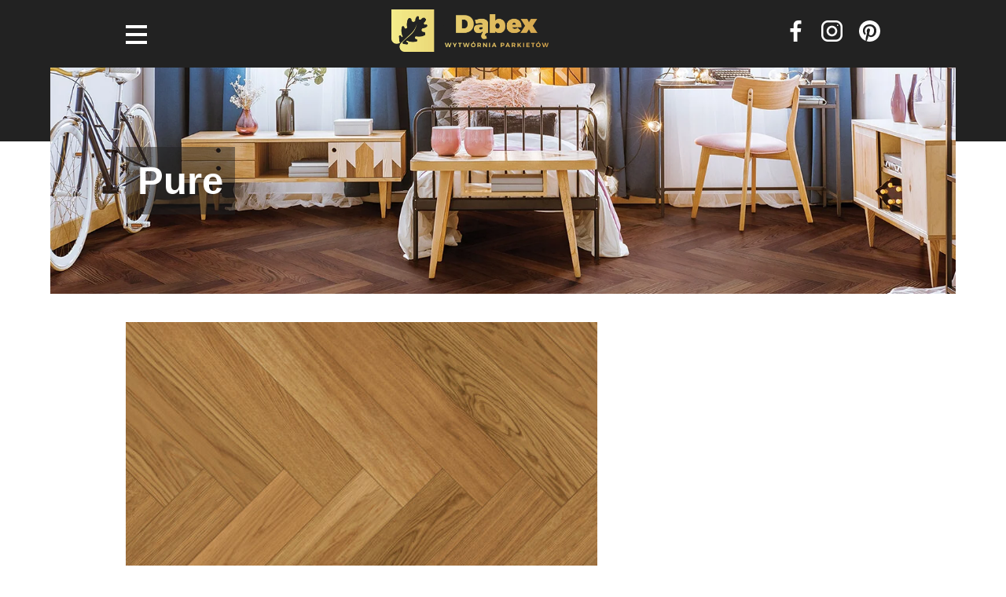

--- FILE ---
content_type: text/html; charset=UTF-8
request_url: https://parkietydabex.pl/products-en/pure/
body_size: 10169
content:
<!DOCTYPE html>
<html lang="pl-PL">
	<head>
		<meta name="viewport" content="width=device-width, initial-scale=1">
				<meta name='robots' content='index, follow, max-image-preview:large, max-snippet:-1, max-video-preview:-1' />

	<!-- This site is optimized with the Yoast SEO plugin v19.3 - https://yoast.com/wordpress/plugins/seo/ -->
	<link rel="canonical" href="https://parkietydabex.pl/products-en/pure/" />
	<meta property="og:locale" content="pl_PL" />
	<meta property="og:type" content="article" />
	<meta property="og:title" content="Pure | Dabex" />
	<meta property="og:url" content="https://parkietydabex.pl/products-en/pure/" />
	<meta property="og:site_name" content="Dabex" />
	<meta property="article:modified_time" content="2023-01-11T11:24:40+00:00" />
	<meta property="og:image" content="https://parkietydabex.pl/wp-content/uploads/2023/01/Pure.jpg" />
	<meta property="og:image:width" content="960" />
	<meta property="og:image:height" content="651" />
	<meta property="og:image:type" content="image/jpeg" />
	<meta name="twitter:card" content="summary_large_image" />
	<meta name="twitter:label1" content="Szacowany czas czytania" />
	<meta name="twitter:data1" content="1 minuta" />
	<script type="application/ld+json" class="yoast-schema-graph">{"@context":"https://schema.org","@graph":[{"@type":"WebSite","@id":"https://parkietydabex.pl/#website","url":"https://parkietydabex.pl/","name":"Dabex","description":"wytwórnia parkietów","potentialAction":[{"@type":"SearchAction","target":{"@type":"EntryPoint","urlTemplate":"https://parkietydabex.pl/?s={search_term_string}"},"query-input":"required name=search_term_string"}],"inLanguage":"pl-PL"},{"@type":"ImageObject","inLanguage":"pl-PL","@id":"https://parkietydabex.pl/products-en/pure/#primaryimage","url":"https://parkietydabex.pl/wp-content/uploads/2023/01/Pure.jpg","contentUrl":"https://parkietydabex.pl/wp-content/uploads/2023/01/Pure.jpg","width":960,"height":651},{"@type":"WebPage","@id":"https://parkietydabex.pl/products-en/pure/","url":"https://parkietydabex.pl/products-en/pure/","name":"Pure | Dabex","isPartOf":{"@id":"https://parkietydabex.pl/#website"},"primaryImageOfPage":{"@id":"https://parkietydabex.pl/products-en/pure/#primaryimage"},"datePublished":"2023-01-11T11:24:30+00:00","dateModified":"2023-01-11T11:24:40+00:00","breadcrumb":{"@id":"https://parkietydabex.pl/products-en/pure/#breadcrumb"},"inLanguage":"pl-PL","potentialAction":[{"@type":"ReadAction","target":["https://parkietydabex.pl/products-en/pure/"]}]},{"@type":"BreadcrumbList","@id":"https://parkietydabex.pl/products-en/pure/#breadcrumb","itemListElement":[{"@type":"ListItem","position":1,"name":"Strona główna","item":"https://parkietydabex.pl/"},{"@type":"ListItem","position":2,"name":"Products","item":"https://parkietydabex.pl/products-en/"},{"@type":"ListItem","position":3,"name":"Pure"}]}]}</script>
	<!-- / Yoast SEO plugin. -->


<script type='application/javascript'>console.log('PixelYourSite Free version 9.4.7.1');</script>
<link rel='dns-prefetch' href='//s.w.org' />
<link rel="alternate" type="application/rss+xml" title="Dabex &raquo; Pure Kanał z komentarzami" href="https://parkietydabex.pl/products-en/pure/feed/" />
		<script type="text/javascript">
			window._wpemojiSettings = {"baseUrl":"https:\/\/s.w.org\/images\/core\/emoji\/13.1.0\/72x72\/","ext":".png","svgUrl":"https:\/\/s.w.org\/images\/core\/emoji\/13.1.0\/svg\/","svgExt":".svg","source":{"concatemoji":"https:\/\/parkietydabex.pl\/wp-includes\/js\/wp-emoji-release.min.js?ver=5.8.12"}};
			!function(e,a,t){var n,r,o,i=a.createElement("canvas"),p=i.getContext&&i.getContext("2d");function s(e,t){var a=String.fromCharCode;p.clearRect(0,0,i.width,i.height),p.fillText(a.apply(this,e),0,0);e=i.toDataURL();return p.clearRect(0,0,i.width,i.height),p.fillText(a.apply(this,t),0,0),e===i.toDataURL()}function c(e){var t=a.createElement("script");t.src=e,t.defer=t.type="text/javascript",a.getElementsByTagName("head")[0].appendChild(t)}for(o=Array("flag","emoji"),t.supports={everything:!0,everythingExceptFlag:!0},r=0;r<o.length;r++)t.supports[o[r]]=function(e){if(!p||!p.fillText)return!1;switch(p.textBaseline="top",p.font="600 32px Arial",e){case"flag":return s([127987,65039,8205,9895,65039],[127987,65039,8203,9895,65039])?!1:!s([55356,56826,55356,56819],[55356,56826,8203,55356,56819])&&!s([55356,57332,56128,56423,56128,56418,56128,56421,56128,56430,56128,56423,56128,56447],[55356,57332,8203,56128,56423,8203,56128,56418,8203,56128,56421,8203,56128,56430,8203,56128,56423,8203,56128,56447]);case"emoji":return!s([10084,65039,8205,55357,56613],[10084,65039,8203,55357,56613])}return!1}(o[r]),t.supports.everything=t.supports.everything&&t.supports[o[r]],"flag"!==o[r]&&(t.supports.everythingExceptFlag=t.supports.everythingExceptFlag&&t.supports[o[r]]);t.supports.everythingExceptFlag=t.supports.everythingExceptFlag&&!t.supports.flag,t.DOMReady=!1,t.readyCallback=function(){t.DOMReady=!0},t.supports.everything||(n=function(){t.readyCallback()},a.addEventListener?(a.addEventListener("DOMContentLoaded",n,!1),e.addEventListener("load",n,!1)):(e.attachEvent("onload",n),a.attachEvent("onreadystatechange",function(){"complete"===a.readyState&&t.readyCallback()})),(n=t.source||{}).concatemoji?c(n.concatemoji):n.wpemoji&&n.twemoji&&(c(n.twemoji),c(n.wpemoji)))}(window,document,window._wpemojiSettings);
		</script>
		<style type="text/css">
img.wp-smiley,
img.emoji {
	display: inline !important;
	border: none !important;
	box-shadow: none !important;
	height: 1em !important;
	width: 1em !important;
	margin: 0 .07em !important;
	vertical-align: -0.1em !important;
	background: none !important;
	padding: 0 !important;
}
</style>
	<link rel='stylesheet' id='wp-block-library-css'  href='https://parkietydabex.pl/wp-includes/css/dist/block-library/style.min.css?ver=5.8.12' type='text/css' media='all' />
<style id='depicter-slider-style-inline-css' type='text/css'>
/*!***************************************************************************************************************************************************************************************************************************************!*\
  !*** css ./node_modules/css-loader/dist/cjs.js??ruleSet[1].rules[3].use[1]!./node_modules/postcss-loader/dist/cjs.js??ruleSet[1].rules[3].use[2]!./node_modules/sass-loader/dist/cjs.js??ruleSet[1].rules[3].use[3]!./src/style.scss ***!
  \***************************************************************************************************************************************************************************************************************************************/
/**
 * The following styles get applied both on the front of your site
 * and in the editor.
 *
 * Replace them with your own styles or remove the file completely.
 */
.wp-block-create-block-depicter {
  background-color: #21759b;
  color: #fff;
  padding: 2px;
}

/*# sourceMappingURL=style-index.css.map*/
</style>
<link rel='stylesheet' id='contact-form-7-css'  href='https://parkietydabex.pl/wp-content/plugins/contact-form-7/includes/css/styles.css?ver=5.4.1' type='text/css' media='all' />
<link rel='stylesheet' id='depicter-front-pre-css'  href='https://parkietydabex.pl/wp-content/plugins/depicter/resources/styles/player/depicter-pre.css?ver=1700661374' type='text/css' media='all' />
<link rel="preload" as="style" onload="this.rel='stylesheet';this.onload=null" id='depicter--front-common-css'  href='https://parkietydabex.pl/wp-content/plugins/depicter/resources/styles/player/depicter.css?ver=1700661374' type='text/css' media='all' />
<link rel='stylesheet' id='wppb_stylesheet-css'  href='https://parkietydabex.pl/wp-content/plugins/profile-builder/assets/css/style-front-end.css?ver=3.5.9' type='text/css' media='all' />
<script type='text/javascript' src='https://parkietydabex.pl/wp-includes/js/jquery/jquery.min.js?ver=3.6.0' id='jquery-core-js'></script>
<script type='text/javascript' src='https://parkietydabex.pl/wp-includes/js/jquery/jquery-migrate.min.js?ver=3.3.2' id='jquery-migrate-js'></script>
<script type='text/javascript' src='https://parkietydabex.pl/wp-content/plugins/pixelyoursite/dist/scripts/jquery.bind-first-0.2.3.min.js?ver=5.8.12' id='jquery-bind-first-js'></script>
<script type='text/javascript' src='https://parkietydabex.pl/wp-content/plugins/pixelyoursite/dist/scripts/js.cookie-2.1.3.min.js?ver=2.1.3' id='js-cookie-pys-js'></script>
<script type='text/javascript' id='pys-js-extra'>
/* <![CDATA[ */
var pysOptions = {"staticEvents":{"facebook":{"init_event":[{"delay":0,"type":"static","name":"PageView","pixelIds":["864917925363172"],"eventID":"06f7190b-65ed-4887-b2f0-c77034f5ddcc","params":{"page_title":"Pure","post_type":"products-en","post_id":1597,"plugin":"PixelYourSite","user_role":"guest","event_url":"parkietydabex.pl\/products-en\/pure\/"},"e_id":"init_event","ids":[],"hasTimeWindow":false,"timeWindow":0,"woo_order":"","edd_order":""}]}},"dynamicEvents":[],"triggerEvents":[],"triggerEventTypes":[],"facebook":{"pixelIds":["864917925363172"],"advancedMatching":[],"advancedMatchingEnabled":true,"removeMetadata":false,"contentParams":{"post_type":"products-en","post_id":1597,"content_name":"Pure","tags":"","categories":[]},"commentEventEnabled":true,"wooVariableAsSimple":false,"downloadEnabled":true,"formEventEnabled":true,"serverApiEnabled":true,"wooCRSendFromServer":false,"send_external_id":null},"debug":"","siteUrl":"https:\/\/parkietydabex.pl","ajaxUrl":"https:\/\/parkietydabex.pl\/wp-admin\/admin-ajax.php","ajax_event":"90909fac02","enable_remove_download_url_param":"1","cookie_duration":"7","last_visit_duration":"60","enable_success_send_form":"","ajaxForServerEvent":"1","send_external_id":"1","external_id_expire":"180","gdpr":{"ajax_enabled":false,"all_disabled_by_api":false,"facebook_disabled_by_api":false,"analytics_disabled_by_api":false,"google_ads_disabled_by_api":false,"pinterest_disabled_by_api":false,"bing_disabled_by_api":false,"externalID_disabled_by_api":false,"facebook_prior_consent_enabled":true,"analytics_prior_consent_enabled":true,"google_ads_prior_consent_enabled":null,"pinterest_prior_consent_enabled":true,"bing_prior_consent_enabled":true,"cookiebot_integration_enabled":false,"cookiebot_facebook_consent_category":"marketing","cookiebot_analytics_consent_category":"statistics","cookiebot_tiktok_consent_category":"marketing","cookiebot_google_ads_consent_category":null,"cookiebot_pinterest_consent_category":"marketing","cookiebot_bing_consent_category":"marketing","consent_magic_integration_enabled":false,"real_cookie_banner_integration_enabled":false,"cookie_notice_integration_enabled":false,"cookie_law_info_integration_enabled":false},"cookie":{"disabled_all_cookie":false,"disabled_advanced_form_data_cookie":false,"disabled_landing_page_cookie":false,"disabled_first_visit_cookie":false,"disabled_trafficsource_cookie":false,"disabled_utmTerms_cookie":false,"disabled_utmId_cookie":false},"woo":{"enabled":false},"edd":{"enabled":false}};
/* ]]> */
</script>
<script type='text/javascript' src='https://parkietydabex.pl/wp-content/plugins/pixelyoursite/dist/scripts/public.js?ver=9.4.7.1' id='pys-js'></script>
<link rel="https://api.w.org/" href="https://parkietydabex.pl/wp-json/" /><link rel="EditURI" type="application/rsd+xml" title="RSD" href="https://parkietydabex.pl/xmlrpc.php?rsd" />
<link rel="wlwmanifest" type="application/wlwmanifest+xml" href="https://parkietydabex.pl/wp-includes/wlwmanifest.xml" /> 
<meta name="generator" content="WordPress 5.8.12" />
<link rel='shortlink' href='https://parkietydabex.pl/?p=1597' />
<link rel="alternate" type="application/json+oembed" href="https://parkietydabex.pl/wp-json/oembed/1.0/embed?url=https%3A%2F%2Fparkietydabex.pl%2Fproducts-en%2Fpure%2F" />
<link rel="alternate" type="text/xml+oembed" href="https://parkietydabex.pl/wp-json/oembed/1.0/embed?url=https%3A%2F%2Fparkietydabex.pl%2Fproducts-en%2Fpure%2F&#038;format=xml" />
<!-- HFCM by 99 Robots - Snippet # 1: Google Analytics -->
<!-- Google tag (gtag.js) -->
<script async src="https://www.googletagmanager.com/gtag/js?id=G-VD95ESJKGC"></script>
<script>
  window.dataLayer = window.dataLayer || [];
  function gtag(){dataLayer.push(arguments);}
  gtag('js', new Date());

  gtag('config', 'G-VD95ESJKGC');
</script>

<!-- Google Tag Manager -->
<script>(function(w,d,s,l,i){w[l]=w[l]||[];w[l].push({'gtm.start':
new Date().getTime(),event:'gtm.js'});var f=d.getElementsByTagName(s)[0],
j=d.createElement(s),dl=l!='dataLayer'?'&l='+l:'';j.async=true;j.src=
'https://www.googletagmanager.com/gtm.js?id='+i+dl;f.parentNode.insertBefore(j,f);
})(window,document,'script','dataLayer','GTM-MPMZC7FZ');</script>
<!-- End Google Tag Manager -->     
<!-- /end HFCM by 99 Robots -->
<meta name="redi-version" content="1.1.9" /><link rel="icon" href="https://parkietydabex.pl/wp-content/uploads/2021/03/cropped-favicon-32x32.jpg" sizes="32x32" />
<link rel="icon" href="https://parkietydabex.pl/wp-content/uploads/2021/03/cropped-favicon-192x192.jpg" sizes="192x192" />
<link rel="apple-touch-icon" href="https://parkietydabex.pl/wp-content/uploads/2021/03/cropped-favicon-180x180.jpg" />
<meta name="msapplication-TileImage" content="https://parkietydabex.pl/wp-content/uploads/2021/03/cropped-favicon-270x270.jpg" />
		<style type="text/css" id="wp-custom-css">
			.h1_oferta_pracy{
		font-size: clamp(1.953rem,-1.953rem + 3.1248vw,3.1248rem);
    line-height: 1.4;
    margin-bottom: 3vh;
}

.h1_aktualnosci{
	text-align: center;
	margin-bottom: 30px;
	font-size: 40px;
}

.pageTitle {
	font-size: 40px;
}		</style>
				<title>Pure | Dabex</title> 
		<meta charset="UTF-8" />

		<!-- Stylesheets-->
		<link rel="stylesheet" href="https://parkietydabex.pl/wp-content/themes/blank/public/main.css">
		<link rel="stylesheet" href="https://parkietydabex.pl/wp-content/themes/blank/_dev/css/base/header.css">
		<!-- <script rel="preload" href="https://parkietydabex.pl/wp-content/themes/blank/public/bundle.js" as="script" crossorigin="anonymous"></script> -->
		<!-- Hotjar Tracking Code for https://parkietydabex.pl/ -->
		<script>
			(function(h,o,t,j,a,r){
				h.hj=h.hj||function(){(h.hj.q=h.hj.q||[]).push(arguments)};
				h._hjSettings={hjid:2651245,hjsv:6};
				a=o.getElementsByTagName('head')[0];
				r=o.createElement('script');r.async=1;
				r.src=t+h._hjSettings.hjid+j+h._hjSettings.hjsv;
				a.appendChild(r);
			})(window,document,'https://static.hotjar.com/c/hotjar-','.js?sv=');
		</script>
<script type='application/ld+json'>
{
"@context": "http://www.schema.org",
"@type": "LocalBusiness",
"name": "Podłogi drewniane - producent parkietów drewnianych | Dąbex",
"legalName":"Wytwórnia Parkietów Dąbex Sp z o.o. Sp Komandytowa",
"url": "https://parkietydabex.pl/",
"image": "https://parkietydabex.pl/wp-content/uploads/2021/03/dabex-logo.png",
"logo": "https://parkietydabex.pl/wp-content/uploads/2021/03/dabex-logo.png",
"priceRange" : "$$",
"telephone": "614446364",
"email": "dabex@parkietydabex.pl",
"vatID": "9950195997",
"address": [
{
"type": "PostalAddress",  
"addressLocality": "Grodzisk Wielkopolski",
"postalCode": "62-065",
"streetAddress": "Mikołajczyka 6",
"addressRegion": "wielkopolskie",
"addressCountry": "Polska"
}
]
}
</script>

<!-- Facebook Pixel Code -->
<script>
  ! function(f, b, e, v, n, t, s) {
    if (f.fbq) return;
    n = f.fbq = function() {
      n.callMethod ? n.callMethod.apply(n, arguments) : n.queue.push(arguments)
    };
    if (!f._fbq) f._fbq = n;
    n.push = n;
    n.loaded = !0;
    n.version = '2.0';
    n.queue = [];
    t = b.createElement(e);
    t.async = !0;
    t.src = v;
    s = b.getElementsByTagName(e)[0];
    s.parentNode.insertBefore(t, s)
  }(window, document, 'script', 'https://connect.facebook.net/en_US/fbevents.js');
  fbq('init', '864917925363172');
  fbq('track', 'PageView');
</script>
<noscript>
  <img height="1" width="1" src="https://www.facebook.com/tr?id=864917925363172&ev=PageView

&noscript=1" />
</noscript>
<!-- End Facebook Pixel Code -->   

<meta name="google-site-verification" content="0kjYzwHuVhbg_Ky4QFDdvTw36mp2ci8iPdLkVp4x9zs" />
	</head>

    <body class="products-en-template-default single single-products-en postid-1597 single-format-standard">
	<!-- Google Tag Manager (noscript) -->
<noscript><iframe src="https://www.googletagmanager.com/ns.html?id=GTM-MPMZC7FZ"
height="0" width="0" style="display:none;visibility:hidden"></iframe></noscript>
<!-- End Google Tag Manager (noscript) -->
			<nav class="header" id="menu" style="padding: 4.5vh 0px; background: #222;">
				<div class="nav">
					<div class="nav__container">            
						<button class="nav__hamburger" aria-expanded="false">
							<span class="nav__hamburger-box">
							<span class="nav__hamburger-line"></span>
							</span>
						</button>
						<div class="nav__links">
							<div class="nav__links--container">
								<ul>
									<div class="menu-menu-top-container"><ul id="menu-menu-top" class="menu"><li id="menu-item-54" class="menu-item menu-item-type-post_type menu-item-object-page menu-item-home menu-item-54"><a href="https://parkietydabex.pl/" data-wpel-link="internal">Strona główna</a></li>
<li id="menu-item-108" class="menu-item menu-item-type-custom menu-item-object-custom menu-item-108"><a href="/floors" data-wpel-link="internal">Podłogi</a></li>
<li id="menu-item-191" class="menu-item menu-item-type-post_type menu-item-object-page menu-item-191"><a href="https://parkietydabex.pl/realizacje/" data-wpel-link="internal">Realizacje</a></li>
<li id="menu-item-185" class="menu-item menu-item-type-post_type menu-item-object-page menu-item-185"><a href="https://parkietydabex.pl/katalogi/" data-wpel-link="internal">Katalogi</a></li>
<li id="menu-item-55" class="menu-item menu-item-type-custom menu-item-object-custom menu-item-55"><a href="/job-offers" data-wpel-link="internal">Oferty Pracy</a></li>
<li id="menu-item-1116" class="menu-item menu-item-type-post_type menu-item-object-page menu-item-1116"><a href="https://parkietydabex.pl/aktualnosci/" data-wpel-link="internal">Aktualności</a></li>
<li id="menu-item-1661" class="menu-item menu-item-type-custom menu-item-object-custom menu-item-1661"><a href="http://crm.parkietydabex.pl/" data-wpel-link="external" target="_blank" rel="nofollow">Dla Architektów</a></li>
<li id="menu-item-190" class="menu-item menu-item-type-custom menu-item-object-custom menu-item-190"><a href="#kontakt">Kontakt</a></li>
<li id="menu-item-1326" class="menu-item menu-item-type-post_type menu-item-object-page menu-item-1326"><a href="https://parkietydabex.pl/salon-gdansk/" data-wpel-link="internal">Salon Gdańsk</a></li>
<li id="menu-item-1329" class="menu-item menu-item-type-post_type menu-item-object-page menu-item-1329"><a href="https://parkietydabex.pl/salon-poznan/" data-wpel-link="internal">Salon Poznań</a></li>
<li id="menu-item-1328" class="menu-item menu-item-type-post_type menu-item-object-page menu-item-1328"><a href="https://parkietydabex.pl/salon-szczecin/" data-wpel-link="internal">Salon Szczecin</a></li>
<li id="menu-item-1810" class="menu-item menu-item-type-custom menu-item-object-custom menu-item-1810"><a href="https://parkietydabex.pl/salon-katowice/" data-wpel-link="internal">Salon Katowice</a></li>
<li id="menu-item-1682" class="menu-item menu-item-type-post_type menu-item-object-page menu-item-1682"><a href="https://parkietydabex.pl/dofinansowanie/" data-wpel-link="internal">Dofinansowanie</a></li>
<li id="menu-item-1626" class="menu-item menu-item-type-post_type menu-item-object-page menu-item-1626"><a href="https://parkietydabex.pl/rodo/" data-wpel-link="internal">RODO</a></li>
</ul></div>                                        
								</ul>
								<div class="nav__links--right">
									<a href="https://parkietydabex.pl" data-wpel-link="internal">
										<img src="https://parkietydabex.pl/wp-content/uploads/2021/03/dabex-logo-biale.png" alt="Pure | Dabex | Dąbex">
									</a>
									<div class="nav__links--rightContact">
										<p><strong>Wytwórnia Podłóg Drewnianych DĄBEX</strong><br />
<strong>Spółka z Ograniczoną Odpowiedzialnością</strong></p>
<p><strong>Grodzisk Wielkopolski</strong>, ul. Mikołajczyka 6, 62-065<br />
tel: <a href="tel: 61 44 46 364" data-wpel-link="internal">61 44 46 364</a><br />
e-mail: <a href="mailto:dabex@parkietydabex.pl">dabex@parkietydabex.pl</a></p>
<p><strong>Poznań:</strong><br />
tel: <a href="tel:" data-wpel-link="internal">61 832 53 12</a>, <a href="tel: 506 463 747" data-wpel-link="internal">506 463 747</a>, <a href="tel: 506 463 732" data-wpel-link="internal">506 463 732</a>,<br />
e-mail: <a href="mailto:salon.poznan@parkietydabex.pl">salon.poznan@parkietydabex.pl</a></p>
										<a class="btn footer__button" href="mailto:dabex@parkietydabex.pl">Napisz maila</a>
									</div>
								</div>
							</div>
						</div>
							
						<div class="nav__logo">
							<a href="https://parkietydabex.pl" data-wpel-link="internal">
								<img class="nav__image" src="https://parkietydabex.pl/wp-content/uploads/2021/03/dabex-logo.png" alt="Pure | Dabex | Dąbex">
							</a>
						</div>
						<div class="nav__social">
							<a class="nav__link" target="_blank" href="https://www.facebook.com/DabexWytworniaParkietow" data-wpel-link="external" rel="nofollow">
								<svg class="nav__icon" xmlns="http://www.w3.org/2000/svg" viewBox="0 0 155.139 155.139"><path d="M89.584 155.139V84.378h23.742l3.562-27.585H89.584V39.184c0-7.984 2.208-13.425 13.67-13.425l14.595-.006V1.08C115.325.752 106.661 0 96.577 0 75.52 0 61.104 12.853 61.104 36.452v20.341H37.29v27.585h23.814v70.761h28.48z"/></svg>
							</a>
							<a class="nav__link" target="_blank" href="https://www.instagram.com/dabex_flooring" style="margin-right: 12px;" data-wpel-link="external" rel="nofollow">
								<svg class="nav__icon" xmlns="http://www.w3.org/2000/svg" viewBox="0 0 512 512"><path d="M352 0H160C71.648 0 0 71.648 0 160v192c0 88.352 71.648 160 160 160h192c88.352 0 160-71.648 160-160V160C512 71.648 440.352 0 352 0zm112 352c0 61.76-50.24 112-112 112H160c-61.76 0-112-50.24-112-112V160C48 98.24 98.24 48 160 48h192c61.76 0 112 50.24 112 112v192z"/><path d="M256 128c-70.688 0-128 57.312-128 128s57.312 128 128 128 128-57.312 128-128-57.312-128-128-128zm0 208c-44.096 0-80-35.904-80-80 0-44.128 35.904-80 80-80s80 35.872 80 80c0 44.096-35.904 80-80 80z"/><circle cx="393.6" cy="118.4" r="17.056"/></svg>
							</a>
							<a class="nav__link" target="_blank" href="https://pl.pinterest.com/dabex_flooring/" data-wpel-link="external" rel="nofollow">
								<svg xmlns="http://www.w3.org/2000/svg" viewBox="0 0 24 24"><path d="M12 0c-6.627 0-12 5.372-12 12 0 5.084 3.163 9.426 7.627 11.174-.105-.949-.2-2.405.042-3.441.218-.937 1.407-5.965 1.407-5.965s-.359-.719-.359-1.782c0-1.668.967-2.914 2.171-2.914 1.023 0 1.518.769 1.518 1.69 0 1.029-.655 2.568-.994 3.995-.283 1.194.599 2.169 1.777 2.169 2.133 0 3.772-2.249 3.772-5.495 0-2.873-2.064-4.882-5.012-4.882-3.414 0-5.418 2.561-5.418 5.207 0 1.031.397 2.138.893 2.738.098.119.112.224.083.345l-.333 1.36c-.053.22-.174.267-.402.161-1.499-.698-2.436-2.889-2.436-4.649 0-3.785 2.75-7.262 7.929-7.262 4.163 0 7.398 2.967 7.398 6.931 0 4.136-2.607 7.464-6.227 7.464-1.216 0-2.359-.631-2.75-1.378l-.748 2.853c-.271 1.043-1.002 2.35-1.492 3.146 1.124.347 2.317.535 3.554.535 6.627 0 12-5.373 12-12 0-6.628-5.373-12-12-12z" clip-rule="evenodd"/></svg>
							</a>
                        </div>           
					</div>
				</div>
			</nav>
		<style>
			.nav__links ul li a {
				line-height: 2rem;
				display: block;
				font-size: 1.3rem;
				letter-spacing: 2px;
		
			
			.nav__links--rightContact a {
				font-size: 16px; 
				font-weight: 600;
			}
			
			body {
				scroll-padding-top: 10vh;
			}
		</style>
			
		
            
			
		
		    <div class="header__container" style="background-image: url(https://parkietydabex.pl/wp-content/themes/blank/_dev/img/strefa-promocji-bg.jpg
        
    );">
	        
        
        <div class="header__text container animate">
            <h1 class="header__title">Pure</h1> 
        </div>
    </div>
    <div class="header__accent"></div>
	
	<section class="container post">
		<div class="row">
			<div class="col-9">
				<p><img alt="Pure 600x407" loading="lazy" class="alignnone size-medium wp-image-1585" src="https://parkietydabex.pl/wp-content/uploads/2023/01/Pure-600x407.jpg" alt="" width="600" height="407" srcset="https://parkietydabex.pl/wp-content/uploads/2023/01/Pure-600x407.jpg 600w, https://parkietydabex.pl/wp-content/uploads/2023/01/Pure-768x521.jpg 768w, https://parkietydabex.pl/wp-content/uploads/2023/01/Pure.jpg 960w" sizes="(max-width: 600px) 100vw, 600px" /></p>
			</div>
		</div>
	</section>

<style>
	.post {
		padding: 5vh 0;
		max-width: 1000px;
	}
	
	ul > li {list-style: circle;list-style-position: inside;}
	.header__title{background-color: rgba(34, 34, 34, 0.5);}
	
</style>
	

<noscript><img height="1" width="1" style="display: none;" src="https://www.facebook.com/tr?id=864917925363172&ev=PageView&noscript=1&cd%5Bpage_title%5D=Pure&cd%5Bpost_type%5D=products-en&cd%5Bpost_id%5D=1597&cd%5Bplugin%5D=PixelYourSite&cd%5Buser_role%5D=guest&cd%5Bevent_url%5D=parkietydabex.pl%2Fproducts-en%2Fpure%2F" alt=""></noscript>
<script type='text/javascript' src='https://parkietydabex.pl/wp-includes/js/dist/vendor/regenerator-runtime.min.js?ver=0.13.7' id='regenerator-runtime-js'></script>
<script type='text/javascript' src='https://parkietydabex.pl/wp-includes/js/dist/vendor/wp-polyfill.min.js?ver=3.15.0' id='wp-polyfill-js'></script>
<script type='text/javascript' id='contact-form-7-js-extra'>
/* <![CDATA[ */
var wpcf7 = {"api":{"root":"https:\/\/parkietydabex.pl\/wp-json\/","namespace":"contact-form-7\/v1"},"cached":"1"};
/* ]]> */
</script>
<script type='text/javascript' src='https://parkietydabex.pl/wp-content/plugins/contact-form-7/includes/js/index.js?ver=5.4.1' id='contact-form-7-js'></script>
<script type='text/javascript' defer src='https://parkietydabex.pl/wp-content/plugins/depicter/resources/scripts/player/depicter.js?ver=1700661374' id='depicter--player-js'></script>
<script type='text/javascript' src='https://parkietydabex.pl/wp-includes/js/wp-embed.min.js?ver=5.8.12' id='wp-embed-js'></script>
    
	<footer id="footer">
        <div class="footer">
            <div class="footer__container container">
                <div class="footer__left">
                    <a href="https://parkietydabex.pl" data-wpel-link="internal">
                        <img src="https://parkietydabex.pl/wp-content/uploads/2021/03/dabex-logo-biale.png" alt="Dąbex - Wytwórnia parkietów">
                    </a>
                </div>
                <div class="footer__copyright">
                    <p>&copy; Copyrights 2025 Dąbex</p>
                </div>
                <div class="footer__copyright footer__copyright--blank">
                    <p>&copy; Copyrights 2025 Dąbex</p>
                </div>
                <div class="footer__address">
                    <p><a href="/" data-wpel-link="internal"><strong>Wytwórnia Podłóg Drewnianych Dąbex</strong></a><br />
<strong>Spółka z Ograniczoną Odpowiedzialnością</strong></p>
<p><strong>Grodzisk Wielkopolski</strong>, ul. Mikołajczyka 6, 62-065<br />
tel: <a href="tel: 61 44 46 364" data-wpel-link="internal">61 44 46 364</a><br />
e-mail: <a href="mailto:dabex@parkietydabex.pl">dabex@parkietydabex.pl</a></p>
<p>NIP:  9950195997<br />
REGON: 300565075</p>
                    <a class="btn footer__button" href="mailto:dabex@parkietydabex.pl">Napisz maila</a>
                </div>
                <div class="footer__contact">
                    <p><strong>Przedstawiciel region północny</strong><br />
<a href="tel: 516 031 721" data-wpel-link="internal">tel. 512 274 040</a>, e-mail: <a href="mailto:r.piatek@parkietydabex.pl">r.piatek@parkietydabex.pl</a></p>
<p><strong>Przedstawiciel region południowy</strong><br />
<a href="tel: 573 858 801" data-wpel-link="internal">tel. 573 858 801</a>, e-mail: <a href="mailto:andrzej.g@parkietydabex.pl">andrzej.g@parkietydabex.pl</a></p>
<p><strong>Lokalizacje naszych salonów:<br />
</strong><a href="https://parkietydabex.pl/salon-poznan/" data-wpel-link="internal">Poznań</a>, <a href="https://parkietydabex.pl/salon-gdansk/" data-wpel-link="internal">Gdańsk</a>, <a href="https://parkietydabex.pl/salon-szczecin/" data-wpel-link="internal">Szczecin</a>, <a href="https://parkietydabex.pl/salon-katowice/" data-wpel-link="internal">Katowice</a>, <a href="https://parkietydabex.pl/salon-ostrow-wielkopolski/" data-wpel-link="internal">Ostrów Wielkopolski</a></p>
<!--                     <a href="https://parkietydabex.pl/wp-content/uploads/2023/11/Regulamin-Promocji-Black-Friday.pdf" data-wpel-link="internal">Regulamin Promocji BLACK FRIDAY Z DĄBEX</a> -->
                </div>
                <div class="footer__social">
                    <a href="https://www.facebook.com/DabexWytworniaParkietow" target="_blank" style="margin-right: 6px;" data-wpel-link="external" rel="nofollow">
                        <svg xmlns="http://www.w3.org/2000/svg" viewBox="0 0 155.139 155.139"><path d="M89.584 155.139V84.378h23.742l3.562-27.585H89.584V39.184c0-7.984 2.208-13.425 13.67-13.425l14.595-.006V1.08C115.325.752 106.661 0 96.577 0 75.52 0 61.104 12.853 61.104 36.452v20.341H37.29v27.585h23.814v70.761h28.48z"/></svg>
                    </a>
					<a class="nav__link" target="_blank" href="https://www.instagram.com/dabex_flooring" style="margin-right: 12px;" data-wpel-link="external" rel="nofollow">
								<svg class="nav__icon" xmlns="http://www.w3.org/2000/svg" viewBox="0 0 512 512"><path d="M352 0H160C71.648 0 0 71.648 0 160v192c0 88.352 71.648 160 160 160h192c88.352 0 160-71.648 160-160V160C512 71.648 440.352 0 352 0zm112 352c0 61.76-50.24 112-112 112H160c-61.76 0-112-50.24-112-112V160C48 98.24 98.24 48 160 48h192c61.76 0 112 50.24 112 112v192z"/><path d="M256 128c-70.688 0-128 57.312-128 128s57.312 128 128 128 128-57.312 128-128-57.312-128-128-128zm0 208c-44.096 0-80-35.904-80-80 0-44.128 35.904-80 80-80s80 35.872 80 80c0 44.096-35.904 80-80 80z"/><circle cx="393.6" cy="118.4" r="17.056"/></svg>
							</a>
							<a class="nav__link" target="_blank" href="https://pl.pinterest.com/dabex_flooring/" data-wpel-link="external" rel="nofollow">
								<svg xmlns="http://www.w3.org/2000/svg" viewBox="0 0 24 24"><path d="M12 0c-6.627 0-12 5.372-12 12 0 5.084 3.163 9.426 7.627 11.174-.105-.949-.2-2.405.042-3.441.218-.937 1.407-5.965 1.407-5.965s-.359-.719-.359-1.782c0-1.668.967-2.914 2.171-2.914 1.023 0 1.518.769 1.518 1.69 0 1.029-.655 2.568-.994 3.995-.283 1.194.599 2.169 1.777 2.169 2.133 0 3.772-2.249 3.772-5.495 0-2.873-2.064-4.882-5.012-4.882-3.414 0-5.418 2.561-5.418 5.207 0 1.031.397 2.138.893 2.738.098.119.112.224.083.345l-.333 1.36c-.053.22-.174.267-.402.161-1.499-.698-2.436-2.889-2.436-4.649 0-3.785 2.75-7.262 7.929-7.262 4.163 0 7.398 2.967 7.398 6.931 0 4.136-2.607 7.464-6.227 7.464-1.216 0-2.359-.631-2.75-1.378l-.748 2.853c-.271 1.043-1.002 2.35-1.492 3.146 1.124.347 2.317.535 3.554.535 6.627 0 12-5.373 12-12 0-6.628-5.373-12-12-12z" clip-rule="evenodd"/></svg>
							</a>
					 <div >
					 	<p style="color:#fff; padding-top:30px; font-size:18px; font-weight: 700;">Najczęściej odwiedzane:</p>
						<p>
							<a href="https://parkietydabex.pl/floor-type/jodelka-klasyczna/" data-wpel-link="internal">Jodełka klasyczna</a><br>
							<a href="https://parkietydabex.pl/floor-type/jodelka-francuska/" data-wpel-link="internal">Jodełka francuska</a><br>
							<a href="https://parkietydabex.pl/floor-type/deska-dwuwarstwowa-maxi-profi/" data-wpel-link="internal">Deska dwuwarstwowa Maxi Profi</a><br>
							<a href="https://parkietydabex.pl/floor-type/deska-dwuwarstwowa-mega-profi/" data-wpel-link="internal">Deska dwuwarstwowa Mega Profi</a><br>
							
						</p>

					 </div>
                </div>
                                                                
 
            </div>
        </div>
        <div class="mapseo">
                <iframe src="https://www.google.com/maps/embed?pb=!1m14!1m8!1m3!1d9773.97442195824!2d16.34994537888185!3d52.2344174474117!3m2!1i1024!2i768!4f13.1!3m3!1m2!1s0x0%3A0xc9ff95c6f525faac!2sPod%C5%82ogi%20drewniane%20-%20producent%20parkiet%C3%B3w%20drewnianych%20%7C%20D%C4%85bex!5e0!3m2!1spl!2spl!4v1662555264393!5m2!1spl!2spl" width="100%" height="250" style="border:0;" allowfullscreen="" loading="lazy" referrerpolicy="no-referrer-when-downgrade"></iframe>
                </div>        
    </footer>

	<div id="footer-fix" style="display:none;">
	<div class="container">	
		<div class="row">
			
			<div class="col-md-3 col-sm-12">
				<a href="/dofinansowanie-rozwoj-przedsiebiorstwa-dabex-dzieki-realizacji-prac-br/" data-wpel-link="internal">
				<img src="https://parkietydabex.pl/wp-content/uploads/2024/01/1.jpg"	>
				</a>
			</div>
			<div class="col-md-3 col-sm-12">
				<a href="/dofinansowanie-rozwoj-przedsiebiorstwa-dabex-dzieki-realizacji-prac-br/" data-wpel-link="internal">
				<img src="https://parkietydabex.pl/wp-content/uploads/2024/01/2a.jpg"	>
				</a>
			</div>
			<div class="col-md-3 col-sm-12">
				<a href="/dofinansowanie-rozwoj-przedsiebiorstwa-dabex-dzieki-realizacji-prac-br/" data-wpel-link="internal">
				<img src="https://parkietydabex.pl/wp-content/uploads/2024/01/3a.jpg"	>
				</a>
			</div>

			<div class="col-md-3 col-sm-12">		
			<a href="https://www.gov.pl/web/ncbr" data-wpel-link="external" target="_blank" rel="nofollow">
			<img src="https://parkietydabex.pl/wp-content/uploads/2024/01/4.jpg"	>
			</a>
			</div>

		
		
		</div>
	</div>
	</div>
<style>
	.col-md-3{
		float:left;
		width: 25%;
	}

	#footer-fix{
		position: fixed;
		bottom:-8px;
		width: 100%;
		background: #fff;
		border-top: solid #aea5a5 1px;
	}
	#footer-fix img{max-width: 100%;}
	#footer-fix a{display: block;text-align: center;margin: 0 auto;}
	#footer-fix div.wrapx{display: block;width: 100%;text-align: center;margin: 0 auto;}
	
	@media screen and (max-width: 768px) {
	.col-md-3{
		float:left;
		width: 25%;
	}		
		body, html{
			overflow-x: hidden;
		}
		img.country{
			height: 20px;
		}		

		.location__info{
			display: block;
		}

		.location__address{
			margin-bottom: 40px;
		}

		div.header h1{
			padding:  10px 15px;
		}

		.header__arrow {
		  height: auto;
		  margin-top: 25px;
		}
	}

	.footer a {
		font-size: 16px;
		font-weight: 600;
	}
	
	.footer__contact {
		align-content: start;
	}
	
	.cn-text-container a {
		font-size: 14px; 
		font-weight: 600;
		text-decoration: underline;
	}
	
	.cn-set-cookie.cn-button.bootstrap{
		background-image: linear-gradient(270deg,#d7a950 0,#cfc44b);
	}
	
	#cookie-notice .cn-button {
		margin-left: 30px;
	}
	
	

	label[for="user_consent_gdpr"] {
		cursor: pointer;
		position: relative;
		display: flex;
		flex-wrap: wrap;
		align-items: center;
	}

	.checkbox > span {
		color: #34495E;
		padding: 0.5rem 0.25rem;
	}

	label[for="user_consent_gdpr"] > input {
		height: 25px;
		width: 25px;
		-webkit-appearance: none;
		-moz-appearance: none;
		-o-appearance: none;
		appearance: none;
		outline: none;
		transition-duration: 0.3s;
		background-color: #d9ad52;
		cursor: pointer;
	  }

	label[for="user_consent_gdpr"] > input:checked {
		background-color: #222222;
	}

	label[for="user_consent_gdpr"] > input:checked::before  {
		content: '\2713';
		display: block;
		text-align: center;
		color: #e1c164;
		position: absolute;
		left: 0.5rem;
		top: 0.2rem;
	}

	label[for="user_consent_gdpr"] > input:active {
		border: 2px solid #34495E;
	}
	
	.wppb-error {
		background: #ededed;
    	border: none;
	}
	
	.wppb-error a {
		font-size: 18px;
		color: #d9ad52!important;
	}
	
.homeSalon--inner {
  display: grid;
  grid-template-columns: repeat(5, 1fr);
  gap: 20px;
  padding-bottom: 10vh;
}	
	
</style>
    

</body>
</html>
    
<!-- Javascript-->
<script defer src="https://parkietydabex.pl/wp-content/themes/blank/public/bundle.js"></script>

--- FILE ---
content_type: text/css
request_url: https://parkietydabex.pl/wp-content/themes/blank/public/main.css
body_size: 10477
content:
:root{--bg-color-black:#222;--bg-color-white:#fff}*,:after,:before{margin:0;padding:0;box-sizing:border-box}body{width:100%;font-family:Maven Pro,sans-serif;height:100%}.h1,h1{font-size:clamp(3.052rem,-6.104rem + 7.3248vw,7.63rem)}h2{font-size:clamp(2.441rem,-4.882rem + 5.8584vw,6.1025rem);line-height:1.2}.h3,h3{font-size:clamp(1.953rem,-1.953rem + 3.1248vw,3.1248rem);line-height:1.4;margin-bottom:3vh}.h3{font-weight:700;margin:0}h4{font-size:1.563rem}h4,h5{line-height:1.5}h5{font-size:1.25rem}a{text-decoration:none;color:#fff;font-size:1.953rem}.p,p{margin-bottom:10px;font-size:clamp(1rem,0 + .8vw,1.5rem);line-height:1.5;font-weight:500}li{list-style:none}.f-w300{font-weight:300}.f-w700{font-weight:700}svg{width:27px;height:27px}.container{width:75vw;margin:0 auto}.m-0-5{margin:5vh 0}.m-1{margin:10vh 0}.m-2{margin:15vh 0}.m-y1-5{margin-top:15vh}.m-y1{margin-top:10vh}.m-y2{margin-top:5vh}.mb-10{margin-bottom:10vh}.df-center{display:flex;flex-direction:column;justify-content:center;align-items:center;text-align:center}.btn{font-size:14px;padding:16px 40px;background-color:var(--bg-color-black);border:none;display:inline-block;border-radius:25px;color:var(--bg-color-white);white-space:nowrap;cursor:pointer;font-family:Maven Pro,sans-serif;text-transform:uppercase;font-weight:600;box-shadow:0;transition:background-color .2s ease-in-out,color .2s ease-in-out,box-shadow .1s ease-in-out .05s}.btn,:focus{outline:none}.btn:hover{background-color:var(--bg-color-white);box-shadow:0 2.8px 2.2px rgba(0,0,0,.034),0 6.7px 5.3px rgba(0,0,0,.048),0 12.5px 10px rgba(0,0,0,.06),0 22.3px 17.9px rgba(0,0,0,.072),0 41.8px 33.4px rgba(0,0,0,.086),0 100px 80px rgba(0,0,0,.12);color:var(--bg-color-black);transition:background-color .3s ease-in-out,color .3s ease-in-out,box-shadow .2s ease-in-out .1s}.sr-only{clip:rect(1px,1px,1px,1px);clip-path:inset(50%);height:1px;width:1px;margin:-1px;overflow:hidden;padding:0;position:absolute}@media screen and (max-width:768px){html{font-size:14px}.container{width:90vw}svg{width:20px;height:20px}.btn{padding:10px 28px}}.ptb100{padding:100px 0}.mt20{margin-top:20px}.about{width:100%}.about__container{width:100%;display:flex}.about__container>*{background-repeat:no-repeat;background-size:cover;background-position:50%}.about__text{flex:1;margin-left:2vw;padding:0 75px;background-color:var(--bg-color-white);display:grid;align-content:center;justify-items:flex-start}.about__image--right{flex:1.7;margin-left:auto}.about__image--left{flex:.25}.about__button{margin-top:1vh}@media screen and (max-width:1024px){.about__image--right{flex:.5}.about__image--left{display:none}}@media screen and (max-width:768px){.about__container{padding:0;width:90vw;margin:0 auto}.about__text{padding:0;gap:3vh;width:100%;margin:0 auto}.about__image--right{display:none}}.collection{width:100%;height:35vh;display:flex}.collection__left,.collection__right{background-repeat:no-repeat;background-size:cover;background-position:50%;flex:1.7}.collection__right{flex:1}.collection__text:after{content:"";background-repeat:no-repeat;background-size:contain;background-position:50%;position:absolute;right:80%;width:50%;height:100%;top:50%;transform:translateY(-50%);z-index:2;filter:drop-shadow(10px 10px 150px black);transform:translate(-25%,-50%) rotate(90deg);opacity:0}.collection__text.animated:after{transform:translate(-1%,-50%) rotate(1deg);opacity:1;transition:transform 2s ease-in-out,opacity 2s ease-in-out}.collection__text{padding:0 70px 0 100px;position:relative;height:80%;margin:auto 0;white-space:nowrap}.collection__text>*{margin-left:10px}@media screen and (max-width:768px){.collection{flex-direction:column;height:40vh}.collection__left,.collection__right{display:none}.collection__text{justify-content:center;justify-items:center;white-space:normal;padding:0 5vw 0 0}.collection__text:after{z-index:-1;opacity:.2;right:50%;top:52%}.collection__text.animated:after{opacity:.2}}.example{height:50vh;width:100%;position:relative}.example__container{height:100%;display:grid;grid-template-columns:repeat(8,1fr);justify-content:center;position:relative}.example__image{background-repeat:no-repeat;background-size:cover;background-position:0;height:100%}.example__elements{height:90%;display:grid;grid-template-rows:1fr 1fr 1fr;align-content:space-between;align-items:center;justify-items:center;justify-content:center}.example__elements>p{padding:0 1vw;text-align:center}.example__circle{width:70px;height:70px;background-color:var(--bg-color-black);border-radius:50%;position:relative;cursor:pointer}.example__circle:hover+.example__hover{background-color:rgba(0,0,0,.2);transition:background-color .3s ease-in-out}.example__circle>svg{fill:var(--bg-color-white);position:absolute;top:50%;left:50%;transform:translate(-50%,-50%);height:40px;width:40px}.example__hover{width:40px;height:10px;background-color:transparent;border-radius:50%;transition:background-color .2s ease-in-out}.example__accent{background-repeat:no-repeat;background-size:cover;background-position:50%;position:absolute;left:0;right:0;top:60%;z-index:-1;height:150px}@media screen and (max-width:1024px){.example__container{grid-template-columns:repeat(4,1fr);position:relative}.example__image{opacity:.2;position:absolute;height:100%;width:25%;top:0;z-index:-1}.example__image:first-of-type{left:0}.example__image:nth-of-type(3){left:25%}.example__image:nth-of-type(5){left:50%}.example__image:nth-of-type(7){left:75%}}@media screen and (max-width:500px){.example__circle{width:45px;height:45px}.example__circle>svg{height:25px;width:25px}.example__elements>p{font-size:12px}}.floor{width:100%}.floor__header{text-align:center}.floor__images{display:grid;justify-content:center;grid-template-columns:repeat(auto-fit,minmax(250px,1fr))}.floor__image:first-child.animated,.floor__image:first-child.animated~.floor__image:nth-child(2),.floor__image:first-child.animated~.floor__image:nth-child(3),.floor__image:first-child.animated~.floor__image:nth-child(4),.floor__image:first-child.animated~.floor__image:nth-child(5),.floor__image:first-child.animated~.floor__image:nth-child(6),.floor__image:first-child.animated~.floor__image:nth-child(7),.floor__image:first-child.animated~.floor__image:nth-child(8){transform:translateX(0);visibility:visible}.floor__image:first-child.animated{transition:transform 1s ease-in-out,visibility 1s ease-in-out,opacity .2s ease-in-out}.floor__image:first-child.animated~.floor__image:nth-child(2){transition:transform 1s ease-in-out .5s,visibility 1s ease-in-out .5s,opacity .2s ease-in-out;-webkit-transition:transform 1s ease-in-out .5s,visibility 1s ease-in-out .5s,opacity .2s ease-in-out;-moz-transition:transform 1s .5s ease-in-out,visibility 1s .5s ease-in-out,opacity .2s ease-in-out;-ms-transition:transform 1s .5s ease-in-out,visibility 1s .5s ease-in-out,opacity .2s ease-in-out;-o-transition:transform 1s .5s ease-in-out,visibility 1s .5s ease-in-out,opacity .2s ease-in-out}.floor__image:first-child.animated~.floor__image:nth-child(3){transition:transform 1s ease-in-out 1s,visibility 1s ease-in-out 1s,opacity .2s ease-in-out;-webkit-transition:transform 1s ease-in-out 1s,visibility 1s ease-in-out 1s,opacity .2s ease-in-out;-moz-transition:transform 1s 1s ease-in-out,visibility 1s 1s ease-in-out,opacity .2s ease-in-out;-ms-transition:transform 1s 1s ease-in-out,visibility 1s 1s ease-in-out,opacity .2s ease-in-out;-o-transition:transform 1s 1s ease-in-out,visibility 1s 1s ease-in-out,opacity .2s ease-in-out}.floor__image:first-child.animated~.floor__image:nth-child(4){transition:transform 1s ease-in-out 1.5s,visibility 1s ease-in-out 1.5s,opacity .2s ease-in-out;-webkit-transition:transform 1s ease-in-out 1.5s,visibility 1s ease-in-out 1.5s,opacity .2s ease-in-out;-moz-transition:transform 1s 1.5s ease-in-out,visibility 1s 1.5s ease-in-out,opacity .2s ease-in-out;-ms-transition:transform 1s 1.5s ease-in-out,visibility 1s 1.5s ease-in-out,opacity .2s ease-in-out;-o-transition:transform 1s 1.5s ease-in-out,visibility 1s 1.5s ease-in-out,opacity .2s ease-in-out}.floor__image:first-child.animated~.floor__image:nth-child(5){transition:transform 1s ease-in-out 2s,visibility 1s ease-in-out 2s,opacity .2s ease-in-out;-webkit-transition:transform 1s ease-in-out 2s,visibility 1s ease-in-out 2s,opacity .2s ease-in-out;-moz-transition:transform 1s 2s ease-in-out,visibility 1s 2s ease-in-out,opacity .2s ease-in-out;-ms-transition:transform 1s 2s ease-in-out,visibility 1s 2s ease-in-out,opacity .2s ease-in-out;-o-transition:transform 1s 2s ease-in-out,visibility 1s 2s ease-in-out,opacity .2s ease-in-out}.floor__image:first-child.animated~.floor__image:nth-child(6){transition:transform 1s ease-in-out 2s,visibility 1s ease-in-out 2.5s,opacity .2s ease-in-out;-webkit-transition:transform 1s ease-in-out 2s,visibility 1s ease-in-out 2.5s,opacity .2s ease-in-out;-moz-transition:transform 1s 2s ease-in-out,visibility 1s 2.5s ease-in-out,opacity .2s ease-in-out;-ms-transition:transform 1s 2s ease-in-out,visibility 1s 2.5s ease-in-out,opacity .2s ease-in-out;-o-transition:transform 1s 2s ease-in-out,visibility 1s 2.5s ease-in-out,opacity .2s ease-in-out}.floor__image:first-child.animated~.floor__image:nth-child(7){transition:transform 1s ease-in-out 2s,visibility 1s ease-in-out 3s,opacity .2s ease-in-out;-webkit-transition:transform 1s ease-in-out 2s,visibility 1s ease-in-out 3s,opacity .2s ease-in-out;-moz-transition:transform 1s 2s ease-in-out,visibility 1s 3s ease-in-out,opacity .2s ease-in-out;-ms-transition:transform 1s 2s ease-in-out,visibility 1s 3s ease-in-out,opacity .2s ease-in-out;-o-transition:transform 1s 2s ease-in-out,visibility 1s 3s ease-in-out,opacity .2s ease-in-out}.floor__image:first-child.animated~.floor__image:nth-child(8){transition:transform 1s ease-in-out 2s,visibility 1s ease-in-out 3.5s,opacity .2s ease-in-out;-webkit-transition:transform 1s ease-in-out 2s,visibility 1s ease-in-out 3.5s,opacity .2s ease-in-out;-moz-transition:transform 1s 2s ease-in-out,visibility 1s 3.5s ease-in-out,opacity .2s ease-in-out;-ms-transition:transform 1s 2s ease-in-out,visibility 1s 3.5s ease-in-out,opacity .2s ease-in-out;-o-transition:transform 1s 2s ease-in-out,visibility 1s 3.5s ease-in-out,opacity .2s ease-in-out}.floor__image{height:30vw;background-repeat:no-repeat;background-size:cover;background-position:50%;position:relative;visibility:hidden;opacity:1;transition:opacity .2s ease-in-out,visibility 1s ease-in-out;transform:translateX(-2.5vw)}.floor__image:hover{opacity:.8;transition:opacity .3s ease-in-out}.floor__image:hover .btn{background-color:var(--bg-color-white);box-shadow:0 2.8px 2.2px rgba(0,0,0,.034),0 6.7px 5.3px rgba(0,0,0,.048),0 12.5px 10px rgba(0,0,0,.06),0 22.3px 17.9px rgba(0,0,0,.072),0 41.8px 33.4px rgba(0,0,0,.086),0 100px 80px rgba(0,0,0,.12);color:var(--bg-color-black);transition:background-color .3s ease-in-out,color .3s ease-in-out,box-shadow .2s ease-in-out .1s}.floor__button{position:absolute;left:50%;top:50%;transform:translate(-50%,-50%);text-transform:uppercase}@media screen and (max-width:768px){.floor__image{height:50vh;width:100%}}.footer{width:100%;background-color:var(--bg-color-black);display:flex;align-items:center}.footer__container{padding:10vh 0;display:grid;gap:0 20px;justify-content:space-between;grid-template-areas:"logo address contact social" "copyright address contact social" "copyright address contact social" "copyright socialnet socialnet socialnet" "copyright socialnet socialnet socialnet"}.footer__address,.footer__contact{display:grid;justify-content:center;align-content:space-between;gap:3vh}.footer__left{grid-area:logo}.footer__copyright{grid-area:copyright;justify-self:start;grid-row:3/5;padding-bottom:3vh}.footer__copyright>p{writing-mode:vertical-rl;transform:rotate(180deg);white-space:nowrap}.footer__address p,.footer__contact p,.footer__copyright p{color:var(--bg-color-white);margin:0}.footer__address{grid-area:address}.footer__contact{grid-area:contact}.footer__button.btn{background-image:linear-gradient(#d7a950,#f3eb89);justify-self:flex-start;color:var(--bg-color-black);transition:background-image .1s ease-in-out,background-position .1s ease-in-out;background-size:1px 200px}.footer__button.btn:hover{background-position:200px;box-shadow:none;transition:background-image .2s ease-in-out,background-position .1s ease-in-out}.footer__social{grid-area:social}.footer__social>a>svg{fill:var(--bg-color-white);transition:opacity .1s ease-in-out}.footer__social>a>svg:hover{opacity:.6;transition:opacity .2s ease-in-out}.footer__socialnet{grid-area:socialnet;height:40px;display:flex;white-space:nowrap;align-self:end;justify-self:end;padding:0}.footer__socialnet>p{font-size:12px;color:var(--bg-color-white);margin:0;padding:5px 10px 0 0}@media screen and (max-width:1024px){.footer__container{justify-content:space-between;justify-items:center;grid-template-areas:"copyright logo logo empty" "copyright logo logo empty" "copyright address contact empty" "copyright address contact empty" "copyright socialnet socialnet socialnet" "copyright socialnet socialnet socialnet"}.footer__copyright{grid-row:4/5;padding-bottom:6vh}.footer__left{padding-bottom:3vh;justify-self:center}.footer__social{display:none}.footer__copyright.footer__copyright--blank{grid-area:empty}.footer__copyright.footer__copyright--blank>p{color:transparent;user-select:none}.footer__socialnet{margin-top:30px}}@media screen and (max-width:768px){.footer__contact{justify-content:start}.footer__address{margin-top:3vh}.footer__social{justify-content:end}.footer__socialnet{bottom:2%;right:0;white-space:normal}.footer__socialnet>p{font-size:10px}.footer__left{margin-top:50px}}@media screen and (max-width:500px){.footer__container{grid-template-areas:"copyright logo empty" "copyright contact empty" "copyright address empty" "copyright socialnet socialnet" "copyright socialnet socialnet";text-align:center}.footer__button.btn{justify-self:center}}@keyframes arrow-right{0%{transform:rotate(var(--rotate,0deg)) translateX(0)}50%{transform:rotate(var(--rotate,0deg)) translateX(50%)}to{transform:rotate(var(--rotate,0deg)) translateX(0)}}.header{display:flex;flex-direction:column;height:100vh;height:calc(var(--vh, 1vh)*100);width:100%;align-items:center;justify-items:center;justify-content:space-evenly;position:relative}#nav{height:25%}.nav.fixed{position:fixed;left:0;right:0;top:0;z-index:50;padding:3vh 0;background-color:var(--bg-color-black);transition:padding .5s ease-in-out}.nav__container{display:flex;justify-content:space-between;align-items:center;align-content:center;width:75vw;max-width:92vw;margin:auto}.nav__hamburger{position:relative;z-index:100;cursor:pointer;background-color:transparent;border:0;margin-right:10px;transition:transform .3s ease-in-out .1s,visibility 0s .4s}.nav__social{z-index:100}.nav__hamburger-box{width:27px;height:21px;display:inline-block;position:relative}.nav__hamburger-line{width:100%;height:4px;background-color:#fff;position:absolute;left:0;top:50%;transition:background-color .2s ease-in-out .2s}.nav__hamburger-line:after,.nav__hamburger-line:before{width:100%;height:inherit;background-color:#fff;position:absolute;content:"";left:0;transition:transform .2s ease-in-out .2s}.nav__hamburger-line:before{top:-10px}.nav__hamburger-line:after{top:10px}.nav__links{display:flex;position:fixed;width:100vw;height:101vh;background-color:var(--bg-color-black);top:0;right:0;z-index:99;justify-content:center;align-items:center;visibility:hidden;opacity:0;transition:visibility .4s,opacity .4s}.nav__links--container{display:grid;grid-template-columns:repeat(3,1fr);width:75vw;position:relative;margin:0 12.5vw}.nav__links ul{grid-column:span 2;display:flex;flex-direction:column;justify-content:center;align-content:center;align-items:flex-start}.nav__links ul li a{line-height:2.5rem;display:block;font-size:1.5rem;letter-spacing:2px}.current-menu-item,.nav__links ul li a:hover{border-image:linear-gradient(90deg,#d7a950,#f3eb89) 1;background-image:linear-gradient(90deg,#d7a950,#f3eb89);-webkit-background-clip:text;-webkit-text-fill-color:transparent}.nav__links--rightContact{grid-column:span 1;margin-top:3vh;display:grid;align-content:space-between;gap:3vh;color:#fff}.nav__links>ul>li{margin:24px 0}.nav__links>ul>li>a:hover{opacity:.6;transition:opacity .2s ease-in-out}.nav__links--active{visibility:visible;opacity:1;transition:visibility .4s,opacity .5s}[aria-expanded=true]>.nav__hamburger-box>.nav__hamburger-line{background-color:transparent}[aria-expanded=true]>.nav__hamburger-box .nav__hamburger-line:before{transform:translateY(10px) rotate(45deg)}[aria-expanded=true]>.nav__hamburger-box .nav__hamburger-line:after{transform:translateY(-10px) rotate(-45deg)}.nav__image{width:200px}.nav__link:first-of-type{margin-right:10px}.nav__icon,.nav__link{fill:var(--bg-color-white)}.nav__icon{opacity:1;transition:opacity .1s ease-in-out}.nav__icon:hover{opacity:.6;transition:opacity .2s ease-in-out}#myCarousel{width:90%;height:60%}.header__container{width:100%;height:100%;justify-self:flex-start;justify-content:space-around;position:relative;display:flex;transition:background-image .5s ease-in-out}.header__hero{position:absolute;left:0;right:0;top:0;bottom:0}.header__hero--image.header__hero--active{z-index:1}.header__hero--image{width:100%;height:100%;position:absolute;top:inherit}.header__hero--image>img{height:100%;width:100%;object-fit:cover}.header__dots{display:flex;margin-right:20%;align-items:center;position:absolute;left:10%;bottom:-12%}.header__dot{outline:none;color:none;width:10px;height:10px;border-radius:50%;background-color:grey;margin-right:25px;cursor:pointer;border-color:transparent}.header__dot--active{background-color:#000;position:relative}.header__dot--active.header__dot{width:20px;height:20px}.header__dot--active.header__dot:after{content:"";position:absolute;left:50%;top:50%;transform:translate(-50%,-50%);border:2px solid #000;border-radius:50%;height:40px;width:40px}.header__text{color:#fff;display:grid;justify-items:flex-start;align-content:flex-end;height:100%;padding:0 2vw 4vh;transform:translateX(-2.5vw);opacity:0;will-change:transform;position:relative;z-index:2;min-width:50%}.header__text.animated{transform:translateX(0);opacity:1;transition:transform .5s ease-in-out 0s,opacity .5s ease-in-out 0s}.header__title{background-color:var(--bg-color-black);padding:15px}.header__paragraph{background-color:var(--bg-color-white);color:var(--bg-color-black);padding:10px}.header__images{display:grid;gap:2vh;margin-top:-25px;transform:translateY(-5vh);opacity:0;will-change:transform;position:relative;z-index:2}.header__images.animated{transform:translateY(0);opacity:1;transition:transform .5s ease-in-out 0s,opacity .5s ease-in-out 0s}.header__image{width:24vh;object-fit:cover}.header__arrow{white-space:nowrap;display:flex;height:15%;align-items:start;width:80%;justify-content:center;padding-right:10%}.header__arrow-text{position:relative;justify-content:center}.header__arrow-text:after{content:"";background-image:url("data:image/svg+xml;charset=utf-8,%3Csvg xmlns='http://www.w3.org/2000/svg' viewBox='0 0 512 512'%3E%3Cpath d='M506.134 241.843l-.018-.019-104.504-104c-7.829-7.791-20.492-7.762-28.285.068-7.792 7.829-7.762 20.492.067 28.284L443.558 236H20c-11.046 0-20 8.954-20 20s8.954 20 20 20h423.557l-70.162 69.824c-7.829 7.792-7.859 20.455-.067 28.284 7.793 7.831 20.457 7.858 28.285.068l104.504-104 .018-.019c7.833-7.818 7.808-20.522-.001-28.314z'/%3E%3C/svg%3E");position:absolute;left:107%;top:-20%;height:34px;background-size:contain;background-repeat:no-repeat;display:block;width:35px;animation:arrow-right 2s ease-in-out infinite}.header__accent{background-color:var(--bg-color-black);position:absolute;top:0;left:0;right:0;height:25vh;z-index:-1}.header__arrow-text a{font-size:16px;color:#000}@media screen and (max-width:1200px){.header__arrow{flex-direction:column}}@media screen and (max-width:768px){.nav__container{display:flex;justify-content:space-between;align-items:center;align-content:center;width:85vw;max-width:92vw;margin:auto}.nav__logo>a>img{width:150px}.nav__hamburger-line{height:2px}#myCarousel{width:95%;height:70%}.header__dots{bottom:-6%}.header__arrow{height:5%;width:94%;padding:0}.header__images{gap:0;margin-top:8vh;align-content:space-evenly}.header__image{width:20vh}.header__accent{height:40vh}.nav__links--right,.nav__links ul{grid-column:span 3;margin-top:3vh}.nav__links--rightContact>p{display:none}.nav__links ul li a{line-height:2.5rem}.header__title{font-size:20px}.header__paragraph.h3{font-size:14px}}@media screen and (max-width:500px){.header__images{margin-top:-.5%}.header__arrow-text:after{display:inline-block;position:absolute;left:107%;top:-20%;width:35px;--rotate:-90deg;animation:arrow-right 2s ease-in-out infinite}.header__arrow--text,.header__dots{align-self:center}.header__dots{margin:0}}.info{width:100%;background-repeat:no-repeat;background-size:cover;background-position:50%;position:relative;display:grid;align-content:center;gap:15vh}.info:before{content:"";position:absolute;top:0;left:0;right:0;background:linear-gradient(180deg,#fff 0,#fff 25%,hsla(0,0%,100%,.5) 50%,hsla(0,0%,100%,0) 75%,hsla(0,0%,100%,0));height:50px}.ecology{display:flex;align-items:flex-end;position:relative;justify-content:center;z-index:1}.ecology__paragraph{width:80%}.ecology__text{display:grid;flex:1.1;justify-items:start;justify-content:start;margin-right:2vw}.ecology__certificates{display:flex;align-items:center}.ecology__certificates--white{color:var(--bg-color-white);text-shadow:1px 1px 3px #000}.ecology__map{height:50vh;position:relative;flex:1}.ecology__map:before{content:"";position:absolute;left:2%;bottom:3%;z-index:2;width:100%;height:100%;background-repeat:no-repeat;background-size:contain;background-position:50%}.ecology__info{position:absolute;bottom:0;left:5%;z-index:1;min-height:13vh;width:18vw;border:2px solid #cdcdcd;border-radius:10px;text-align:left;padding:1vh 2vw;display:grid;align-content:center}.ecology__info>p{margin:0}.ecology__info-circle{position:absolute;bottom:20%;left:30%;z-index:7;opacity:1;border-radius:50%;width:80px;height:80px;background-color:var(--bg-color-white);border:8px solid #ebebeb;box-shadow:0 0 0 4px hsla(0,0%,98%,.9);display:flex;justify-content:center;align-items:center}.ecology__info-circle>svg{height:40px;width:40px}.ecology__icon{margin-left:20px}.numbers{width:100%;padding-bottom:10vh}.numbers__header{text-align:center;padding-bottom:5vh}.numbers__container{background-repeat:no-repeat;background-size:cover;background-position:bottom;display:grid;grid-template-columns:repeat(auto-fit,minmax(250px,1fr));justify-content:center;align-items:center}.numbers__element{display:grid;justify-items:center;align-items:center;gap:20px;padding:5vh 0}.numbers__image{border-radius:50%;background:rgba(34,34,34,0);transition:filter .2s ease-in-out;position:relative;cursor:pointer}.numbers__image--grey{height:130px;width:128px;background-color:#f2f2f2;border-radius:50%;position:relative;transition:background-color .2s ease-in-out}.numbers__image:hover>.numbers__image--grey{background-color:#e2e2e2;transition:background-color .3s ease-in-out}.numbers__image--grey>svg{position:absolute;left:50%;top:50%;transform:translate(-50%,-50%);height:60%;width:60%}.numbers__image:hover>img{filter:brightness(90%);transition:filter .3s ease-in-out}.numbers__image--left{padding:1px 3px 3px 0;background:linear-gradient(190deg,#fff,#222 50%);background-position:70px -140px;background-repeat:no-repeat;position:relative}.numbers__image--middle{padding:0 0 3px 3px;background:linear-gradient(300deg,#fff 20%,#222 60%);background-position:140px 50px;background-repeat:no-repeat;position:relative}.numbers__image--right{padding:5px 0 0 3px;background:linear-gradient(190deg,#222 20%,#fff);background-position:-60px 140px;background-repeat:no-repeat;position:relative}.numbers__image.animated{transition:background-position .41s ease-in-out .1s}.numbers__image--left.animated{background-position:70px 0;transition:background-position .41s ease-in-out 0s}.numbers__image--middle.animated{background-position:5px 50px}.numbers__image--right.animated{background-position:-60px 0}.numbers__circle--left,.numbers__circle--middle,.numbers__circle--right{position:absolute;right:0;top:0;width:100%;height:100%;border-radius:50%;background-color:transparent;padding:0}.numbers__circle--left:after,.numbers__circle--middle:after,.numbers__circle--right:after{position:absolute;right:18%;top:0;content:"";width:20px;height:20px;border-radius:50%;background-color:var(--bg-color-black);display:block}.numbers__circle--left{transform:rotate(-25deg)}.numbers__circle--left.animated,.numbers__circle--middle.animated,.numbers__circle--right.animated{transition:transform .45s ease-in-out .1s}.numbers__image--left.animated .numbers__circle--left.animated{transform:rotate(145deg);transition:transform .45s ease-in-out 0s}.numbers__circle--middle{transform:rotate(65deg)}.numbers__image--middle.animated .numbers__circle--middle.animated{transform:rotate(225deg)}.numbers__circle--right{transform:rotate(145deg)}.numbers__image--right.animated .numbers__circle--right.animated{transform:rotate(335deg)}.numbers__text{text-align:center}@media screen and (max-width:1024px){.ecology{flex-direction:column;height:95vh}.ecology__map{position:relative;min-height:300px;width:100%;margin:0 auto 5vh;order:1}.ecology__map:before{content:"";position:absolute;left:0;bottom:3%}.ecology__text{order:2;flex:.5}.ecology__info{position:absolute;bottom:-2%;left:0;width:30vw}.ecology__paragraph{width:90%}}@media screen and (max-width:768px){.ecology__map:before{content:"";position:absolute;right:0;bottom:3%}.ecology__paragraph{width:100%}.ecology__text{order:2;flex:.5}.ecology__info{left:0;height:13vh;width:40vw;z-index:10;background-color:hsla(0,0%,100%,.9)}.ecology__info-circle{left:35%;z-index:11}}.location{width:100%;display:flex}.location__map{width:50%}.location__container{width:50%;background-image:linear-gradient(270deg,#d7a950 0,#cfc44b)}.location__info{padding:10vh 12.5vw 10vh 5vw;display:grid;grid-template-rows:repeat(2,1fr);grid-auto-flow:column;align-items:center;justify-content:space-between;justify-items:end;gap:3vh}.location__address>p{color:var(--bg-color-white);margin:0}@media screen and (max-width:1024px){.location{display:flex;flex-direction:column}.location__container,.location__map{width:100%}.location__map{height:28vh}.location__info{padding:5vh 0;white-space:nowrap;margin:0 auto;width:75%}}@media screen and (max-width:768px){.location__info{width:95%}}@media screen and (max-width:500px){.location__info{grid-template-rows:repeat(3,1fr);justify-content:center;gap:5vh}}.rubra{display:grid;grid-template-rows:1fr 2fr 1fr}.rubra__container{display:flex;position:relative}.rubra__container:after{content:"";background:linear-gradient(to top left,#222 6%,hsla(0,0%,100%,0));position:absolute;right:0;left:0;bottom:0;top:0;z-index:2}.rubra__image--left,.rubra__image--right{background-repeat:no-repeat;background-size:cover;background-position:50%;width:40%;height:30vh}.rubra__image--right{width:60%;position:relative}.rubra__text{position:absolute;right:6%;bottom:15%;z-index:3;color:var(--bg-color-white);text-align:right}.rubra__text>p{margin:0}.rubra__button{justify-self:center;align-self:flex-end}@media screen and (max-width:768px){.rubra{grid-template-rows:.2fr 1fr .15fr}.rubra__container{display:flex;flex-direction:column}.rubra__image--left,.rubra__image--right{width:100%}}.trade{width:100%;position:relative}.trade.m-1{margin-bottom:22vh}.trade__container{display:grid;grid-template-columns:1fr 1fr;gap:3vw}.trade__image{background-repeat:no-repeat;background-size:cover;background-position:50%;width:100%;justify-self:start}.trade__text{width:100%;align-content:space-between;gap:2vh}.trade__logo{background-repeat:no-repeat;background-size:cover;background-position:50%;position:absolute;bottom:-12vh;left:2.5vw;z-index:-1;height:300px;width:300px}.trade__contact--contact{margin-bottom:50px;font-weight:700}.trade__contact--name{margin-bottom:25px;font-weight:700;font-size:1.2rem}.trade__contact--mail,.trade__contact--number{position:relative;margin-left:40px;font-size:1.2rem}.trade__contact--mail:before,.trade__contact--number:before{content:"";position:absolute;left:-40px;top:0;width:24px;height:24px}.trade__contact--number:before{background-image:url("data:image/svg+xml;charset=utf-8,%3Csvg xmlns='http://www.w3.org/2000/svg' viewBox='0 0 512.021 512.021'%3E%3Cpath d='M367.988 512.021c-16.528 0-32.916-2.922-48.941-8.744-70.598-25.646-136.128-67.416-189.508-120.795S34.389 263.572 8.744 192.974c-8.241-22.688-10.673-46.108-7.226-69.612 3.229-22.016 11.757-43.389 24.663-61.809 12.963-18.501 30.245-33.889 49.977-44.5C97.2 5.738 120.167 0 144.423 0a16.002 16.002 0 0115.645 12.647l25.114 117.199a16.004 16.004 0 01-4.331 14.667l-42.913 42.912c40.482 80.486 106.17 146.174 186.656 186.656l42.912-42.913a16.008 16.008 0 0114.667-4.331l117.199 25.114a16 16 0 0112.647 15.645c0 24.256-5.738 47.224-17.054 68.266-10.611 19.732-25.999 37.014-44.5 49.977-18.419 12.906-39.792 21.434-61.809 24.663a142.318 142.318 0 01-20.668 1.519zM131.639 32.7c-31.995 3.532-60.393 20.302-79.251 47.217-21.206 30.265-26.151 67.49-13.567 102.132C88.125 317.775 194.246 423.896 329.972 473.2c34.641 12.584 71.867 7.64 102.132-13.567 26.915-18.858 43.685-47.256 47.217-79.251l-95.341-20.43-44.816 44.816a15.998 15.998 0 01-18.117 3.168c-95.19-44.72-172.242-121.772-216.962-216.962a15.999 15.999 0 013.168-18.117l44.816-44.816zM496.02 272c-8.836 0-16-7.164-16-16 0-123.514-100.486-224-224-224-8.836 0-16-7.164-16-16s7.164-16 16-16c68.381 0 132.668 26.628 181.02 74.98S512.02 187.619 512.02 256c0 8.836-7.163 16-16 16z'/%3E%3Cpath d='M432.02 272c-8.836 0-16-7.164-16-16 0-88.224-71.776-160-160-160-8.836 0-16-7.164-16-16s7.164-16 16-16c105.869 0 192 86.131 192 192 0 8.836-7.163 16-16 16z'/%3E%3Cpath d='M368.02 272c-8.836 0-16-7.164-16-16 0-52.935-43.065-96-96-96-8.836 0-16-7.164-16-16s7.164-16 16-16c70.58 0 128 57.42 128 128 0 8.836-7.163 16-16 16z'/%3E%3C/svg%3E")}.trade__contact--mail:before{background-image:url("data:image/svg+xml;charset=utf-8,%3Csvg xmlns='http://www.w3.org/2000/svg' viewBox='0 0 512 512'%3E%3Cpath d='M485.743 85.333H26.257C11.815 85.333 0 97.148 0 111.589V400.41c0 14.44 11.815 26.257 26.257 26.257h459.487c14.44 0 26.257-11.815 26.257-26.257V111.589c-.001-14.441-11.816-26.256-26.258-26.256zm-9.853 19.691L271.104 258.626c-3.682 2.802-9.334 4.555-15.105 4.529-5.77.026-11.421-1.727-15.104-4.529L36.109 105.024H475.89zM366.5 268.761l111.59 137.847c.112.138.249.243.368.368H33.542c.118-.131.256-.23.368-.368L145.5 268.761a9.846 9.846 0 00-1.464-13.851c-4.227-3.419-10.424-2.771-13.844 1.457l-110.5 136.501V117.332l209.394 157.046c7.871 5.862 17.447 8.442 26.912 8.468 9.452-.02 19.036-2.6 26.912-8.468l209.394-157.046v275.534L381.807 256.367c-3.42-4.227-9.623-4.877-13.844-1.457-4.234 3.419-4.884 9.624-1.463 13.851z'/%3E%3C/svg%3E")}@media screen and (max-width:1024px){.trade.m-1{margin-bottom:10vh}.trade__container{grid-template-columns:1fr}.trade__logo{display:none}}@media screen and (max-width:1024px){.trade__contact--mail,.trade__contact--number{font-size:1rem}}.video{width:100%;height:40vh;background-repeat:no-repeat;background-position:50%;background-size:cover}.video,.video__button{display:flex;align-items:center;justify-content:center}.video__button{width:120px;height:120px;background-color:hsla(0,0%,100%,.1);backdrop-filter:blur(2px);background-clip:padding-box;border-radius:50%;border:10px solid hsla(0,0%,100%,.1);cursor:pointer;transition:background-color .2s ease-in-out}.video__button:hover{background-color:hsla(0,0%,100%,.2);transition:background-color .3s ease-in-out}@media screen and (max-width:768px){.video{margin:50px 0 0}}.offers{margin-bottom:14vh}.offers__title{display:flex}.offers__title>*{flex:1;padding:0 10px}.offers__details{width:100%}.offers__detail{display:flex;justify-content:space-around;justify-items:center;align-items:center;width:100%;margin:5vh 0;box-shadow:0 0 50px rgba(0,0,0,.2)}.offers__detail>*{margin:3vh 0}.offers__detail--middle>p,.offers__detail>p{margin:0;text-align:center;white-space:nowrap}.offers__detail--middle{display:flex;justify-content:center}.offers__detail--middle>svg{margin-right:5px;fill:url(#my-cool-gradient)}.offers__button.btn{background-color:var(--bg-color-white);border:1px solid var(--bg-color-black);color:var(--bg-color-black);font-size:1rem}.offers__button.btn:hover{background-color:var(--bg-color-black);color:var(--bg-color-white)}@media screen and (max-width:1024px){.offers__detail{flex-wrap:wrap;text-align:center}.offers__detail>*{flex-basis:50%}.offers__button.btn{flex-basis:0}}@media screen and (max-width:768px){.offers__detail{flex-direction:column;height:25vh;flex-wrap:nowrap}.offers__detail>*{margin:0;flex-basis:0}.offers__title{display:flex;flex-direction:column;align-items:center;align-content:center}.offers__title>*{padding:0}}.worker__elements{display:flex;justify-content:space-between}.worker__text{width:70%}.worker__info{display:flex;justify-content:center}.worker__info>svg{margin-right:5px;fill:url(#my-cool-gradient)}.worker__info>p{margin:0}.worker__form{display:grid;width:100%;gap:10vh;margin-top:15vh}.worker__wrapper{width:100%;padding:5vh;box-shadow:0 0 50px rgba(0,0,0,.2)}.worker__input{display:grid;gap:3vh 6vw;grid-template-columns:repeat(2,1fr);width:100%;margin:0 auto}::-webkit-input-placeholder{color:#000;font-weight:600;font-size:.8rem;font-family:Maven Pro,sans-serif;font-size:14px}.worker__input--attachment,.worker__input input,.worker__input textarea{padding:10px;border-radius:5px;border:2px solid #ebebeb;grid-column:1/-1;width:100%}.worker__input input{grid-column:initial}input[type=file]{padding:0;position:relative;border:0;margin-left:auto;width:85%}input[type=file]:after{content:"Załącz CV";color:#000;position:absolute;left:25%;top:50%;transform:translate(-50%,-50%);cursor:pointer;font-size:14px}.worker__input--attachment{position:relative;padding:0;color:#000;font-weight:600;font-family:Maven Pro,sans-serif;font-size:14px;display:flex;justify-content:space-between}.worker__input--attachment>p{margin:0;font-size:14px;font-weight:600;padding:8px 8px 0}input[type=file]::-webkit-file-upload-button{padding:10px 25px;background-color:#ebebeb;border:none;display:inline-block;border-radius:5px;color:transparent;white-space:nowrap;cursor:pointer;font-family:Maven Pro,sans-serif;font-weight:600;box-shadow:0;outline:none;font-size:14px}.worker__input textarea{resize:none}.worker__input--checkbox{grid-column:1/-1;padding:2vh 0;user-select:none;display:flex;align-items:center;position:relative;justify-self:start}.worker__input--checkbox>span{position:absolute;left:0;top:75%}input[type=checkbox]{display:none;appearance:none;background-color:#ebebeb;height:20px;width:20px;display:inline-block;cursor:pointer;border-radius:0}input[type=checkbox]~label{cursor:pointer;margin-left:11px}.worker__input--checkbox>label{position:relative}input[type=checkbox]:checked~label:after{content:"\2714";height:1em;position:absolute;top:50%;left:-30px;transform:translateY(-50%);margin:auto;color:#000;line-height:1;font-size:18px;text-align:center}.worker__input--button{border:none;display:inline-block;color:var(--bg-color-black);white-space:nowrap;text-transform:uppercase;cursor:pointer;font-family:Maven Pro,sans-serif;font-weight:600;background-color:transparent;outline:none}.worker__agreement{grid-column:1/-1;display:none}.worker__agreement--active{display:block}.worker__button{justify-self:center}.worker__back{display:flex;justify-content:center;justify-items:center;margin-top:10vh}.worker__back>a{color:var(--bg-color-black);font-size:1rem;text-align:center}.error{width:100%;padding:0;font-size:12px;color:#900;border-radius:0 0 5px 5px;box-sizing:border-box}.error.active{padding:5px}@media screen and (max-width:1024px){.worker__elements{flex-direction:column-reverse;align-items:start}.worker__text{width:100%}.worker__info{margin-bottom:3vh}.worker__input{grid-template-columns:repeat(1,1fr)}}@media screen and (max-width:768px){.worker__wrapper{padding:2.5vh}.worker__input--attachment{width:100%;justify-content:start;justify-items:start;font-size:10px}input[type=file]{margin-left:0;width:100%}.worker__input--attachment>p{display:none}input[type=file]:after{left:28%;font-size:14px}}.bargain__container{display:grid}.bargain__items{display:grid;gap:3vw;grid-template-columns:repeat(3,1fr);margin-bottom:120px}.bargain__item{display:grid;gap:3vh;grid-column:span 1}.bargain__image{background-repeat:no-repeat;background-size:cover;background-position:50%;height:30vh;position:relative}.bargain__image:hover{cursor:pointer}.bargain__image:hover:after{transform:scaleY(2);transition:transform .2s ease-in-out}.bargain__image:after{content:"";background:#222;background:linear-gradient(0deg,rgba(34,34,34,.5144432773109244),hsla(0,0%,100%,0));position:absolute;bottom:0;left:0;right:0;height:50%;transform:scaleY(1);transform-origin:bottom;transition:transform .2s ease-in-out}.bargain__name{font-size:16px;position:absolute;bottom:15%;left:50%;transform:translateX(-50%);color:var(--bg-color-white);text-transform:uppercase;z-index:2;white-space:nowrap}.bargain__description>p:nth-of-type(2){margin:0}.bargain__price{color:#e43737}.bargain__price>div{color:var(--bg-color-black)}.bargain__button.btn{justify-self:center;white-space:normal}@media screen and (max-width:768px){.bargain__items{grid-template-columns:1fr;gap:7vw}}.products__header{text-align:center}.products__container{display:grid;grid-template-columns:repeat(auto-fit,minmax(300px,1fr))}.products__item{background-repeat:no-repeat;background-size:cover;background-position:50%;height:30vh;position:relative;grid-column:span 1}.products__item:hover{cursor:pointer}.products__item:hover:after{transform:scaleY(2);transition:transform .2s ease-in-out}.products__item:after{content:"";background:#222;background:linear-gradient(0deg,rgba(34,34,34,.5144432773109244),hsla(0,0%,100%,0));position:absolute;bottom:0;left:0;right:0;height:50%;transform:scaleY(1);transform-origin:bottom;transition:transform .2s ease-in-out}.products__name{position:absolute;bottom:5%;color:var(--bg-color-white);text-transform:uppercase;z-index:2;font-size:18px;padding:20px;width:100%;text-align:center}.promotions{width:100%}.promotions__container{display:grid;grid-template-columns:repeat(auto-fit,minmax(300px,1fr))}.promotions__image{background-repeat:no-repeat;background-size:contain;background-position:50%;position:relative}.products__container{margin-bottom:0}.products{display:grid;gap:3vw}@media screen and (max-width:1000px){.promotions__container{grid-template-columns:1fr}.promotions__image{height:40vh}}.resources__container{display:grid;grid-template-columns:repeat(auto-fit,minmax(250px,1fr));justify-content:space-between;gap:5vh 1vw}.resources__elements{display:grid;width:100%;gap:2.5vh}.resources__elements>:not(.resources__image){justify-self:center}.resources__image{background-repeat:no-repeat;background-size:contain;background-position:50%;height:50vh}.resources__text{text-align:center;max-width:250px}.resources__circle{width:60px;height:60px;background-color:var(--bg-color-black);border-radius:50%;position:relative;cursor:pointer}.resources__circle>svg{fill:var(--bg-color-white);position:absolute;top:50%;left:50%;transform:translate(-50%,-50%);height:30px;width:30px}.realisation{width:100%;height:100%}.realisation__container{display:grid;gap:8vh;height:100%}.realisation__images{display:grid;grid-template-columns:repeat(3,1fr);gap:2vh;width:100%}.realisation__images>*{height:15vw;width:100%;opacity:1;transition:opacity .2s ease-in-out}.realisation__image,.realisation__image--big{background-repeat:no-repeat;background-size:cover;background-position:50%;top:0;cursor:pointer}.realisation__image--big{grid-column:1/-1}.realisation__black{background-color:var(--bg-color-black);border:1px solid #000;width:100%;height:100%;position:relative;transition:background-color .2s ease-in-out}.realisation__images:hover>.realisation__black{background-color:var(--bg-color-white);border:1px solid #000;transition:background-color .2s ease-in-out}.realisation__images:hover>.realisation__black>.realisation__info{color:var(--bg-color-black);transition:color .2s ease-in-out}.realisation__info{word-break:break-word;width:100px;word-spacing:50%;position:absolute;left:15%;top:20%;color:var(--bg-color-white);display:block;clear:both;user-select:none;transition:color .2s ease-in-out}.realisation__info>span{color:transparent}.realisation__zoom{position:fixed;right:0;bottom:0;left:0;top:0;z-index:-1;background-color:rgba(0,0,0,.95);opacity:0}.realisation__zoom.realisation__zoom--active{opacity:1;z-index:999;transition:opacity .2s ease-in-out}.realisation__wrapper.realisation__image--active,.realisation__wrapper.realisation__image--big--active{position:fixed;left:50%;top:50%;height:50%;width:40%;transform:translate(-50%,-50%);background-repeat:no-repeat;background-size:cover;background-position:50%;display:flex;justify-content:flex-end;justify-items:flex-end;align-items:flex-start;opacity:1;transition:opacity .5s ease-in-out;overflow:hidden}.realisation__wrapper.realisation__image--big--active{width:100%}.realisation__wrapper--cancel{color:#222;height:40px;width:40px;border-radius:50%;background-color:transparent;border:2px solid #222;margin:5px 5px 0 0;display:flex;align-items:center;justify-content:center;cursor:pointer;font-weight:700}.realisation__wrapper--cancel:after{content:"X"/""}.realisation__wrapper--cancel:hover{background-color:#222;color:#fff}@media screen and (max-width:768px){.realisation__images{grid-template-columns:repeat(1,1fr)}.realisation__images>*{height:35vw}.realisation__info{left:10%}.realisation__wrapper.realisation__image--active{width:100%}}.columns{display:grid;grid-template-columns:repeat(2,1fr);grid-gap:15px;align-items:center}.col-left,.col-right{grid-column:span 1}@media only screen and (max-width:600px){.col-left,.col-right{grid-column:span 12}.container{max-width:92vw;margin:auto;position:relative;padding:0 15px}}.description{width:100%}.description__container{background-repeat:no-repeat;background-size:50%;background-position:50%;display:grid;justify-content:center;align-content:center;min-height:45vh;max-width:65vw}.description__information--up{grid-area:text1;width:70%}.description__labels{grid-area:labels;display:grid;align-items:flex-start;align-content:flex-start;justify-items:end;cursor:pointer;gap:2vh}.description__labels--first,.description__labels--fourth,.description__labels--second,.description__labels--third{font-size:30px;border:2px solid #ebebeb;color:#ebebeb;padding:7px;border-radius:5px;position:relative;text-align:center}.description__labels--4F:after,.description__labels--4F:before,.description__labels--first:after,.description__labels--first:before,.description__labels--fourth:after,.description__labels--second:after,.description__labels--second:before{content:"";position:absolute;background-color:#ebebeb}.description__labels--first:hover,.description__labels--fourth:hover,.description__labels--second:hover,.description__labels--third:hover{border-image:linear-gradient(270deg,#d7a950 0,#f3eb89) 1;background-image:linear-gradient(270deg,#d7a950 0,#f3eb89);-webkit-background-clip:text;-webkit-text-fill-color:transparent}.description__labels--first:after,.description__labels--first:before{top:50%;transform:translateY(-50%);padding:20px 1.5px}.description__labels--first:after{right:5%}.description__labels--first:before{left:5%}.description__labels--second:after,.description__labels--second:before{left:5%;right:5%;padding:3px 1.5px}.description__labels--second:after{bottom:9%}.description__labels--second:before{top:10%}.description__labels--4F{position:relative;font-size:25px;padding:3.5px}.description__labels--4F:after,.description__labels--4F:before{top:20%;bottom:15%;padding:4px 2px}.description__labels--4F:after{right:-10%}.description__labels--4F:before{left:-10%}.description__labels--second:hover>.description__labels--4F{background-image:linear-gradient(270deg,#d7a950 0,#f3eb89);-webkit-background-clip:text;-webkit-text-fill-color:transparent}.description__labels--fourth,.description__labels--third{padding-top:3.5px;padding-bottom:3.5px}.description__labels--fourth>svg,.description__labels--third>svg{width:35.5px;height:35px;fill:#ebebeb}.description__labels--fourth{position:relative}.description__labels--fourth:after{bottom:10%;left:5%;right:5%;padding:4px 0}.description__labels--fourth:hover>svg,.description__labels--third:hover>svg{fill:url(#my-cool-gradient)}.description__labels--first:hover:after,.description__labels--first:hover:before,.description__labels--fourth:hover:after,.description__labels--second:hover:after,.description__labels--second:hover:before,.description__labels--second:hover>.description__labels--4F:after,.description__labels--second:hover>.description__labels--4F:before{background-image:linear-gradient(270deg,#d7a950 0,#f3eb89)}.description__details{grid-area:details;grid-row:2/5}.description__details>div{margin-bottom:20px}.description__details>div>p{margin:0}.description__circle{position:relative;grid-area:image;justify-self:center;border:20px solid var(--bg-color-white);background-size:contain;border-radius:50%;width:200px;height:200px;cursor:pointer;background-size:cover}.description__button{grid-area:button;align-self:end;justify-self:end}.description__information--down{grid-area:text2;align-self:end;justify-self:end;position:relative}.description__information--down:before{position:absolute;left:-50px;top:0;width:27px;height:27px}.description__title{text-transform:uppercase;margin-bottom:30px}@media screen and (max-width:768px){.description__container{gap:2vh;grid-template-areas:"text1 text1 labels" "details image labels" "details image labels" "details image labels" "text2 text2 text2" "button button button"}.description__information--up{width:100%}.description__labels{grid-row:2/4}.description__button{justify-self:center}.description__circle{justify-self:center;padding-top:2vh;align-items:flex-end;grid-row:3/4}.description__circle>img{width:180px;padding:15px}.description__information--down:before{left:150px}}@media screen and (max-width:500px){.description__container{background-position:100% 50%;background-size:85%}.description__details{display:grid;grid-template-columns:repeat(auto-fit,minmax(120px,1fr));width:100%;margin:0 auto;gap:1vw;grid-row:2/4}.description__labels{display:grid;grid-template-columns:repeat(auto-fit,minmax(50px,1fr));grid-template-rows:1fr;width:100%;align-items:center;align-content:center;justify-items:center;justify-content:center;cursor:pointer;gap:1vw;grid-row:5}.description__circle{justify-self:center;align-self:end;padding:0;grid-row:4;border:10px solid var(--bg-color-white);background-size:contain;border-radius:50%;width:100px;height:100px}.description__circle>img{width:100px;height:100px;padding:10px}.description__title{margin-bottom:10px}}@media screen and (max-width:300px){.description__container{background-position:100% 60%}}.floor__icons{display:grid;grid-template-columns:repeat(auto-fit,minmax(130px,max-content));justify-content:center;align-items:baseline;grid-gap:.5rem;margin-bottom:40px}.floor__icon{display:flex;flex-direction:column;justify-content:center;align-items:center;max-width:130px;text-align:center}.floor__icon--img{max-width:60px;margin-bottom:20px;filter:grayscale(1);-webkit-filter:grayscale(1);opacity:.6}.floor__icon--text{opacity:0}.floor__icon:hover .floor__icon--img{filter:grayscale(0);-webkit-filter:grayscale(0);opacity:1}.floor__icon:hover .floor__icon--text{opacity:1}.floor__photos{display:grid;grid-template-columns:repeat(4,1fr);grid-gap:15px;align-content:center;justify-content:center;text-align:center;position:relative}.floor__photo{grid-column:span 1;background-size:cover;background-repeat:no-repeat;background-position:50%}.floor__photo:after{content:"";display:block;padding-bottom:100%}.floor__price{grid-column:span 1;display:flex;justify-content:center;align-content:center}.floor__price--text{position:absolute;align-self:center;justify-self:center;font-size:18px;font-weight:500}.mt-10{margin-top:10vh}.franchise{width:100%}.franchise__container--down,.franchise__container--up{display:flex;justify-content:center;align-items:center;margin-top:8vh}.franchise__items{width:36.5vw;display:grid;grid-template-columns:repeat(auto-fit,minmax(200px,1fr));gap:5vh 1vw;margin-right:1vw}.franchise__container--down{justify-content:flex-start;align-items:flex-start}.franchise__items.franchise__items--big{width:calc(50% - 1vw)}.franchise__items.franchise__items--small{height:100%;grid-template-columns:none;grid-template-areas:"dark light" "info info"}.franchise__item{height:20vh;border:2px solid #ebebeb;border-radius:5px;display:flex;justify-content:center;align-items:center;position:relative}.franchise__logo{width:27px;height:27px}.franchise__icon{position:absolute;bottom:-30px;left:50%;transform:translateX(-50%);height:60px;width:60px;border-radius:50%;border:8px solid #ebebeb;background-color:var(--bg-color-white);display:flex;justify-content:center;align-items:center}.franchise__icon:hover{border:none;background-image:linear-gradient(#d7a950,#f3eb89);transform:translateX(-50%) scale(.9)}.franchise__icon:hover>svg{fill:var(--bg-color-white)}.franchise__item.franchise__item--black{height:30vh;border:none;background-color:var(--bg-color-black);color:var(--bg-color-white);grid-area:dark;display:grid;align-content:space-evenly}.franchise__item.franchise__item--white{grid-area:light}.franchise__circle{border-radius:50%;background-color:var(--bg-color-white);height:40px;width:40px;position:relative}.franchise__circle:after{content:"";clip-path:polygon(100% 0,0 0,50% 100%);height:15px;width:15px;position:absolute;background-color:var(--bg-color-black);left:50%;top:50%;transform:translate(-50%,-35%)}.franchise__contact{grid-area:info;width:90%;margin:3vh auto 0;display:flex;justify-content:space-between}.franchise__items.franchise__items--down{margin-right:12.5%;grid-template-columns:3fr 1fr 1fr}.franchise__image{background-repeat:no-repeat;background-size:cover;background-position:50%;height:46vh;width:100%}.franchise__text{padding:80px 0}@media screen and (max-width:1024px){.franchise__items.franchise__items--big{display:none}.franchise__items.franchise__items--small{width:74vw}.franchise__container--down{justify-content:center;align-items:center}}@media screen and (max-width:768px){.franchise__items{width:44vw}.franchise__items.franchise__items--small{width:89vw}}@media screen and (max-width:500px){.franchise__container--down,.franchise__container--up{display:flex;flex-direction:column}.franchise__items:first-of-type{margin-bottom:5vh}.franchise__items{grid-template-columns:1fr;width:90vw}.franchise__items.franchise__items--small{grid-template-areas:"light light" "dark dark" "info info"}.franchise__container--down{margin-top:5vh}.trade__contact{flex-direction:column}}.floor__slider{opacity:0;visibility:hidden;overflow-y:hidden;transition:all .5s ease-in-out;-webkit-transition:all .5s ease-in-out;-moz-transition:all .5s ease-in-out;-ms-transition:all .5s ease-in-out;-o-transition:all .5s ease-in-out}.floor__slider--active{opacity:1;visibility:visible;display:flex;position:fixed;background-color:rgba(0,0,0,.7);height:100vh;width:100%;top:0;z-index:99}.floor__slider--content{position:absolute;top:50%;left:50%;transform:translate(-50%,-50%);-webkit-transform:translate(-50%,-50%);-moz-transform:translate(-50%,-50%);-ms-transform:translate(-50%,-50%);-o-transform:translate(-50%,-50%)}.floor__slider--contentImg{width:50vw;height:60vh;display:none;background-size:cover;background-repeat:no-repeat;background-position:50%}.floor__slider--contentImg.--active{display:flex;transition:all 0s;-webkit-transition:all 0s;-moz-transition:all 0s;-ms-transition:all 0s;-o-transition:all 0s}.floor__slider--arrowLeft,.floor__slider--arrowRight,.floor__slider--exit{display:block;position:absolute;background-color:#000;padding:10px;cursor:pointer;width:40px;height:40px;text-align:center}.floor__slider--arrowLeft svg,.floor__slider--arrowRight svg,.floor__slider--exit svg{width:20px;height:20px;fill:#f0f8ff}.floor__slider--arrowLeft,.floor__slider--arrowRight{top:50%;transform:translateY(-50%);-webkit-transform:translateY(-50%);-moz-transform:translateY(-50%);-ms-transform:translateY(-50%);-o-transform:translateY(-50%)}.floor__slider--arrowLeft{left:-50px;opacity:0}.floor__slider--arrowRight{right:-50px}.floor__slider--exit{right:10px;top:10px}.description__circle>span,.floor__slider--exit{border-radius:50%;-webkit-border-radius:50%;-moz-border-radius:50%;-ms-border-radius:50%;-o-border-radius:50%}.description__circle>span{width:50px;height:50px;padding:15px;background-color:#000;position:absolute;bottom:-10px;right:-10px}.description__circle>span>svg{fill:#fff;width:20px;height:20px}@media screen and (max-width:768px){.floor__slider--contentImg{width:90vw;height:40vh}.description__circle>span{width:35px;height:35px;padding:10px;bottom:-10px;right:-10px}.description__circle>span>svg{width:15px;height:15px}.floor__slider--arrowLeft,.floor__slider--arrowRight,.floor__slider--exit{width:35px;height:35px}.floor__slider--arrowLeft svg,.floor__slider--arrowRight svg,.floor__slider--exit svg{width:15px;height:15px}.floor__slider--arrowLeft{left:10px}.floor__slider--arrowRight{right:10px}.floor__slider--exit{right:10px;top:10px}}



--- FILE ---
content_type: text/css
request_url: https://parkietydabex.pl/wp-content/themes/blank/_dev/css/base/header.css
body_size: 253
content:
.header {
    height: 12vh;
    height: calc(var(--vh, 1vh) * 12);
}

.header__container {
    width: 90%;
    height: 40vh;
    background-size: cover;
    background-position: 40% 80%;
    justify-content: center;
    align-content: center;
    justify-self: center;
    align-self: center;
    display: flex;
    margin: auto;
}

.header__text {
    display: grid;
    justify-items: flex-start;
    justify-content: flex-start;
    align-content: center;
    padding: 0;
    font-size: 0;
}

.header__text > * {
    margin: 0;
}

@media screen and (max-width: 768px) {

    .header__container {
        width: 90vw;
    }

    .header__text {
        justify-content: center;
    }
}

.alignnone{
    max-width: 100%;
    height: inherit;
}

--- FILE ---
content_type: application/javascript
request_url: https://parkietydabex.pl/wp-content/themes/blank/public/bundle.js
body_size: 2457
content:
!function(e){var t={};function n(r){if(t[r])return t[r].exports;var o=t[r]={i:r,l:!1,exports:{}};return e[r].call(o.exports,o,o.exports,n),o.l=!0,o.exports}n.m=e,n.c=t,n.d=function(e,t,r){n.o(e,t)||Object.defineProperty(e,t,{enumerable:!0,get:r})},n.r=function(e){"undefined"!=typeof Symbol&&Symbol.toStringTag&&Object.defineProperty(e,Symbol.toStringTag,{value:"Module"}),Object.defineProperty(e,"__esModule",{value:!0})},n.t=function(e,t){if(1&t&&(e=n(e)),8&t)return e;if(4&t&&"object"==typeof e&&e&&e.__esModule)return e;var r=Object.create(null);if(n.r(r),Object.defineProperty(r,"default",{enumerable:!0,value:e}),2&t&&"string"!=typeof e)for(var o in e)n.d(r,o,function(t){return e[t]}.bind(null,o));return r},n.n=function(e){var t=e&&e.__esModule?function(){return e.default}:function(){return e};return n.d(t,"a",t),t},n.o=function(e,t){return Object.prototype.hasOwnProperty.call(e,t)},n.p="",n(n.s=0)}([function(e,t,n){"use strict";n.r(t);n(10);n(1),n(2),n(3),n(4),n(5),n(6),n(7),n(8),n(9)},function(e,t){const n=document.querySelectorAll(".header__dot[aria-label]"),r=document.querySelectorAll(".header__hero--image"),o=document.querySelector(".header__title"),i=document.querySelector(".header__paragraph"),a=document.querySelector(".header__text");let c,s=1;const l=e=>{r.forEach(t=>{t.getAttribute("aria-label")==`${e} z 3`?(t.classList.add("header__hero--active"),o.textContent=t.getAttribute("data-title"),i.textContent=t.getAttribute("data-text"),a.href=t.getAttribute("data-link")):t.classList.remove("header__hero--active")})},d=e=>{n.forEach(t=>{t.classList.contains("header__dot--active")&&t.classList.remove("header__dot--active"),e.classList.add("header__dot--active"),t.setAttribute("aria-selected",t.classList.contains("header__dot--active"))})},u=e=>{d(e)};function m(e){const t=this.getAttribute("aria-label");l(t),u(e.currentTarget)}const _=()=>{s===n.length&&(s=0),d(n[++s-1]),l(s)},f=()=>{window.clearTimeout(c),setTimeout(_,5e3),c=setTimeout(f,5e3)};f(),n.forEach(e=>e.addEventListener("click",m))},function(e,t){const n=document.querySelector(".nav__hamburger"),r=document.querySelector(".nav__links");n.addEventListener("click",()=>{r.classList.toggle("nav__links--active");let e=r.classList.contains("nav__links--active");n.setAttribute("aria-expanded",e)})},function(e,t){let n=.01*window.innerHeight;document.documentElement.style.setProperty("--vh",`${n}px`),window.addEventListener("resize",()=>{let e=.01*window.innerHeight;document.documentElement.style.setProperty("--vh",`${e}px`)})},function(e,t){const n=document.querySelectorAll(".animate"),r=new IntersectionObserver((e,t)=>{e.forEach(e=>{e.isIntersecting&&(e.target.classList.add("animated"),t.unobserve(e.target))})},{root:null,threshhold:.5,rootMargin:"0px 0px -10% 0px"});n.forEach(e=>r.observe(e))},function(e,t){const n=document.querySelectorAll(".numbers__result"),r=new IntersectionObserver((e,t)=>{e.forEach(e=>{e.isIntersecting&&(i.forEach(e=>{!function t(){const n=+e.getAttribute("data-target"),r=+e.innerText,o=n/c;r<n?(e.innerText=Math.ceil(r+o),setTimeout(t,100)):e.innerText=n}()}),o.forEach(e=>{!function t(){const n=+e.getAttribute("data-target"),r=+e.innerText,o=n/a;r<n?(e.innerText=Math.ceil(r+o),setTimeout(t,1)):e.innerText=n}()}),t.unobserve(e.target))})},{root:null,threshhold:.5,rootMargin:"0px 0px -9% 0px"});n.forEach(e=>r.observe(e));const o=document.querySelectorAll(".numbers__result1"),i=document.querySelectorAll(".numbers__result"),a=500;const c=5e6},function(e,t){window.addEventListener("scroll",function(){const e=document.querySelector(".nav"),t=document.querySelector(".header");window.scrollY>t.offsetHeight?e.classList.add("fixed"):e.classList.remove("fixed")})},function(e,t){const n=document.querySelector(".worker__form"),r=document.querySelectorAll("input[required]"),o=document.querySelector(".worker__agreement"),i=document.querySelector(".worker__input--button"),a=document.querySelector(".worker__button");function c(){const e=this;e.validity.valid?(e.nextElementSibling.textContent="",e.nextElementSibling.className="error"):s(e)}function s(e){e.validity.valueMissing?e.nextElementSibling.textContent="To pole jest żądane":e.validity.typeMismatch?e.nextElementSibling.textContent="Wprowadzona wartość musi być adresem e-mail":e.validity.tooShort&&(e.nextElementSibling.textContent="Email musi posiadać minimum 10 znaków. Wpisane zostało natomiast 8."),e.nextElementSibling.className="error active"}n&&n.setAttribute("novalidate",!0),r.forEach(e=>e.addEventListener("input",c)),n&&n.addEventListener("submit",function(e){r.forEach(t=>{t.validity.valid||(s(t),e.preventDefault())});const t=new FormData(n),o=n.getAttribute("action"),i=n.getAttribute("method");console.log(o,i),fetch(o,{mode:"no-cors",method:i,body:t}).then(e=>e.json()).then(e=>{if(e.errors){const t=e.errors.map(e=>`[name="${e}"]`),r=n.querySelectorAll(t.join(","));for(const e of r)s(e)}else{if("ok"===e.status){const e=document.createElement("div");e.classList.add("form-send-success"),e.innerText="Wysłanie wiadomości się powiodło",n.parentElement.insertBefore(e,n),e.innerHTML="\n                                <strong>Wiadomość została wysłana</strong>\n                                <span>Dziękujemy za kontakt. Postaramy się odpowiedzieć jak najszybciej</span>\n                            ",n.remove()}if("error"===e.status){const e=document.querySelector(".send-error");e&&e.remove();const t=document.createElement("div");t.classList.add("send-error"),t.innerText="Wysłanie wiadomości nie powiodło się",a.parentElement.appendChild(t)}}})}),i&&i.addEventListener("click",function(){let e;o.classList.toggle("worker__agreement--active"),e=o.classList.contains("worker__agreement--active"),o.setAttribute("aria-hidden",!e)})},function(e,t){function n(e){!function(e){const t=function(e){const t=document.createElement("div");return t.className="realisation__zoom realisation__zoom--active",t.setAttribute("aria-label",`${e.getAttribute("aria-label")} - powiększone`),t}(e),n=function(e){const t=window.getComputedStyle(e).getPropertyValue("background-image"),n=document.createElement("div");n.className="realisation__wrapper realisation__image--active",e.classList.contains("realisation__image--big")&&(n.className="realisation__wrapper realisation__image--big--active");return n.style.backgroundImage=t,n.addEventListener("click",e=>{e.stopPropagation()}),n}(e),o=function(){const e=document.createElement("button");return e.className="realisation__wrapper--cancel",e.setAttribute("aria-label","Wyłącz powiększone zdjęcie"),e}();r(e,o,t),r(e,t,t),e.appendChild(t),t.appendChild(n),n.appendChild(o)}(e.currentTarget)}function r(e,t,n){t&&t.addEventListener("click",t=>{t.stopPropagation(),e.removeChild(n)})}document.querySelectorAll(".realisation__image, .realisation__image--big").forEach(e=>e.addEventListener("click",n))},function(e,t){const n=document.querySelectorAll(".floor__slider--contentImg"),r=document.querySelector(".floor__slider--arrowRight"),o=document.querySelector(".floor__slider--arrowLeft"),i=document.querySelector(".--trigger"),a=document.querySelector(".floor__slider--exit"),c=document.querySelector(".floor__slider");let s=0;const l=e=>{n.forEach(e=>e.classList.remove("--active")),n[s=e].classList.add("--active"),s?s===n.length-1&&(r.style.opacity=0):o.style.opacity=0};r.addEventListener("click",()=>{s<n.length-1&&(o.style.opacity=1,l(s+1))}),o.addEventListener("click",()=>{s>=1&&(l(s-1),r.style.opacity=1)}),i.addEventListener("click",()=>{c.classList.add("floor__slider--active")}),a.addEventListener("click",()=>{c.classList.remove("floor__slider--active")})},function(e,t,n){}]);